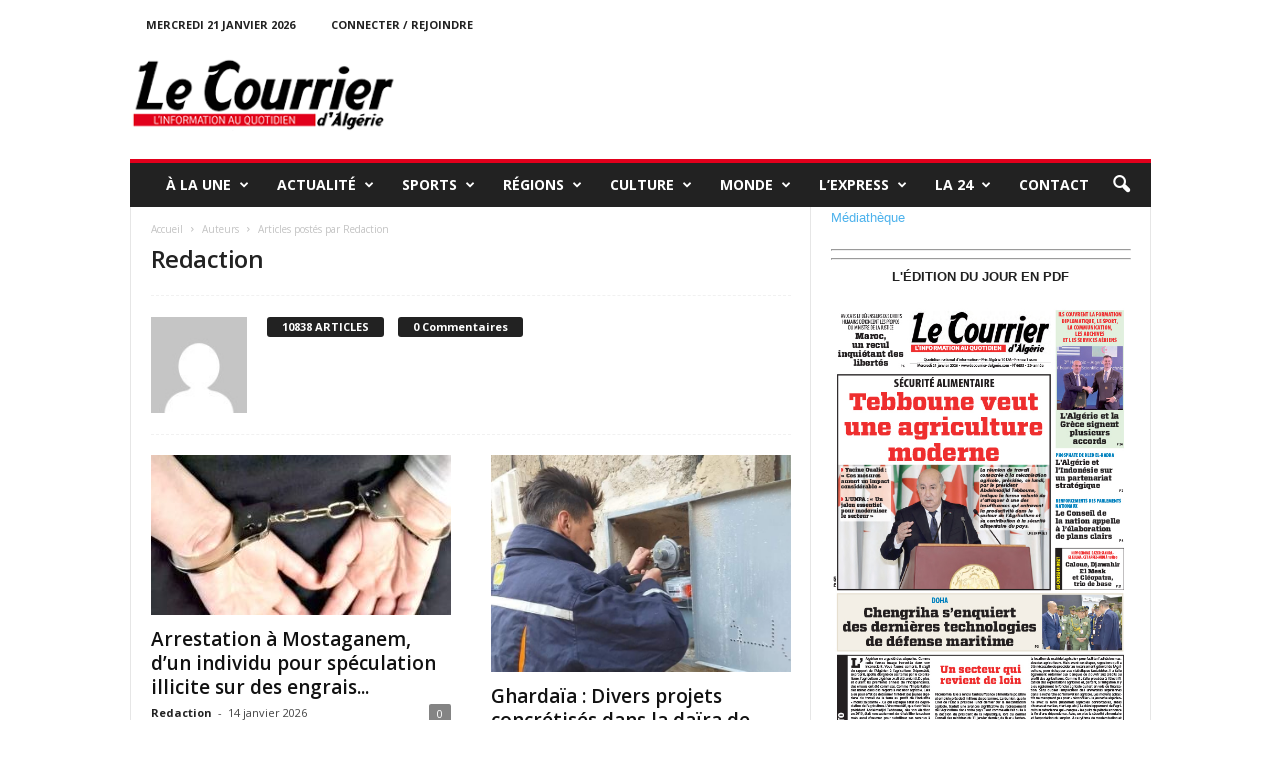

--- FILE ---
content_type: text/html; charset=UTF-8
request_url: http://lecourrier-dalgerie.com/author/redaction/page/18/
body_size: 24054
content:
<!doctype html >
<!--[if IE 8]>    <html class="ie8" lang="fr-FR"> <![endif]-->
<!--[if IE 9]>    <html class="ie9" lang="fr-FR"> <![endif]-->
<!--[if gt IE 8]><!--> <html lang="fr-FR"> <!--<![endif]-->
<head>
    <title>Redaction | lecourrier-dalgerie.com | Page 18</title>
    <meta charset="UTF-8" />
    <meta name="viewport" content="width=device-width, initial-scale=1.0">
    <link rel="pingback" href="http://lecourrier-dalgerie.com/xmlrpc.php" />
    <meta name='robots' content='max-image-preview:large' />
<link rel="icon" type="image/png" href="http://lecourrier-dalgerie.com/wp-content/uploads/2023/09/cropped-Favon-courrier-1.png"><link rel='dns-prefetch' href='//www.googletagmanager.com' />
<link rel='dns-prefetch' href='//fonts.googleapis.com' />
<link rel="alternate" type="application/rss+xml" title="lecourrier-dalgerie.com &raquo; Flux" href="http://lecourrier-dalgerie.com/feed/" />
<link rel="alternate" type="application/rss+xml" title="lecourrier-dalgerie.com &raquo; Flux des commentaires" href="http://lecourrier-dalgerie.com/comments/feed/" />
<link rel="alternate" type="application/rss+xml" title="lecourrier-dalgerie.com &raquo; Flux des articles écrits par Redaction" href="http://lecourrier-dalgerie.com/author/redaction/feed/" />
<script type="text/javascript">
window._wpemojiSettings = {"baseUrl":"https:\/\/s.w.org\/images\/core\/emoji\/14.0.0\/72x72\/","ext":".png","svgUrl":"https:\/\/s.w.org\/images\/core\/emoji\/14.0.0\/svg\/","svgExt":".svg","source":{"concatemoji":"http:\/\/lecourrier-dalgerie.com\/wp-includes\/js\/wp-emoji-release.min.js?ver=6.3.7"}};
/*! This file is auto-generated */
!function(i,n){var o,s,e;function c(e){try{var t={supportTests:e,timestamp:(new Date).valueOf()};sessionStorage.setItem(o,JSON.stringify(t))}catch(e){}}function p(e,t,n){e.clearRect(0,0,e.canvas.width,e.canvas.height),e.fillText(t,0,0);var t=new Uint32Array(e.getImageData(0,0,e.canvas.width,e.canvas.height).data),r=(e.clearRect(0,0,e.canvas.width,e.canvas.height),e.fillText(n,0,0),new Uint32Array(e.getImageData(0,0,e.canvas.width,e.canvas.height).data));return t.every(function(e,t){return e===r[t]})}function u(e,t,n){switch(t){case"flag":return n(e,"\ud83c\udff3\ufe0f\u200d\u26a7\ufe0f","\ud83c\udff3\ufe0f\u200b\u26a7\ufe0f")?!1:!n(e,"\ud83c\uddfa\ud83c\uddf3","\ud83c\uddfa\u200b\ud83c\uddf3")&&!n(e,"\ud83c\udff4\udb40\udc67\udb40\udc62\udb40\udc65\udb40\udc6e\udb40\udc67\udb40\udc7f","\ud83c\udff4\u200b\udb40\udc67\u200b\udb40\udc62\u200b\udb40\udc65\u200b\udb40\udc6e\u200b\udb40\udc67\u200b\udb40\udc7f");case"emoji":return!n(e,"\ud83e\udef1\ud83c\udffb\u200d\ud83e\udef2\ud83c\udfff","\ud83e\udef1\ud83c\udffb\u200b\ud83e\udef2\ud83c\udfff")}return!1}function f(e,t,n){var r="undefined"!=typeof WorkerGlobalScope&&self instanceof WorkerGlobalScope?new OffscreenCanvas(300,150):i.createElement("canvas"),a=r.getContext("2d",{willReadFrequently:!0}),o=(a.textBaseline="top",a.font="600 32px Arial",{});return e.forEach(function(e){o[e]=t(a,e,n)}),o}function t(e){var t=i.createElement("script");t.src=e,t.defer=!0,i.head.appendChild(t)}"undefined"!=typeof Promise&&(o="wpEmojiSettingsSupports",s=["flag","emoji"],n.supports={everything:!0,everythingExceptFlag:!0},e=new Promise(function(e){i.addEventListener("DOMContentLoaded",e,{once:!0})}),new Promise(function(t){var n=function(){try{var e=JSON.parse(sessionStorage.getItem(o));if("object"==typeof e&&"number"==typeof e.timestamp&&(new Date).valueOf()<e.timestamp+604800&&"object"==typeof e.supportTests)return e.supportTests}catch(e){}return null}();if(!n){if("undefined"!=typeof Worker&&"undefined"!=typeof OffscreenCanvas&&"undefined"!=typeof URL&&URL.createObjectURL&&"undefined"!=typeof Blob)try{var e="postMessage("+f.toString()+"("+[JSON.stringify(s),u.toString(),p.toString()].join(",")+"));",r=new Blob([e],{type:"text/javascript"}),a=new Worker(URL.createObjectURL(r),{name:"wpTestEmojiSupports"});return void(a.onmessage=function(e){c(n=e.data),a.terminate(),t(n)})}catch(e){}c(n=f(s,u,p))}t(n)}).then(function(e){for(var t in e)n.supports[t]=e[t],n.supports.everything=n.supports.everything&&n.supports[t],"flag"!==t&&(n.supports.everythingExceptFlag=n.supports.everythingExceptFlag&&n.supports[t]);n.supports.everythingExceptFlag=n.supports.everythingExceptFlag&&!n.supports.flag,n.DOMReady=!1,n.readyCallback=function(){n.DOMReady=!0}}).then(function(){return e}).then(function(){var e;n.supports.everything||(n.readyCallback(),(e=n.source||{}).concatemoji?t(e.concatemoji):e.wpemoji&&e.twemoji&&(t(e.twemoji),t(e.wpemoji)))}))}((window,document),window._wpemojiSettings);
</script>
<style type="text/css">
img.wp-smiley,
img.emoji {
	display: inline !important;
	border: none !important;
	box-shadow: none !important;
	height: 1em !important;
	width: 1em !important;
	margin: 0 0.07em !important;
	vertical-align: -0.1em !important;
	background: none !important;
	padding: 0 !important;
}
</style>
	<link rel='stylesheet' id='dashicons-css' href='http://lecourrier-dalgerie.com/wp-includes/css/dashicons.min.css?ver=6.3.7' type='text/css' media='all' />
<link rel='stylesheet' id='post-views-counter-frontend-css' href='http://lecourrier-dalgerie.com/wp-content/plugins/post-views-counter/css/frontend.min.css?ver=1.5.5' type='text/css' media='all' />
<link rel='stylesheet' id='wp-block-library-css' href='http://lecourrier-dalgerie.com/wp-includes/css/dist/block-library/style.min.css?ver=6.3.7' type='text/css' media='all' />
<style id='classic-theme-styles-inline-css' type='text/css'>
/*! This file is auto-generated */
.wp-block-button__link{color:#fff;background-color:#32373c;border-radius:9999px;box-shadow:none;text-decoration:none;padding:calc(.667em + 2px) calc(1.333em + 2px);font-size:1.125em}.wp-block-file__button{background:#32373c;color:#fff;text-decoration:none}
</style>
<style id='global-styles-inline-css' type='text/css'>
body{--wp--preset--color--black: #000000;--wp--preset--color--cyan-bluish-gray: #abb8c3;--wp--preset--color--white: #ffffff;--wp--preset--color--pale-pink: #f78da7;--wp--preset--color--vivid-red: #cf2e2e;--wp--preset--color--luminous-vivid-orange: #ff6900;--wp--preset--color--luminous-vivid-amber: #fcb900;--wp--preset--color--light-green-cyan: #7bdcb5;--wp--preset--color--vivid-green-cyan: #00d084;--wp--preset--color--pale-cyan-blue: #8ed1fc;--wp--preset--color--vivid-cyan-blue: #0693e3;--wp--preset--color--vivid-purple: #9b51e0;--wp--preset--gradient--vivid-cyan-blue-to-vivid-purple: linear-gradient(135deg,rgba(6,147,227,1) 0%,rgb(155,81,224) 100%);--wp--preset--gradient--light-green-cyan-to-vivid-green-cyan: linear-gradient(135deg,rgb(122,220,180) 0%,rgb(0,208,130) 100%);--wp--preset--gradient--luminous-vivid-amber-to-luminous-vivid-orange: linear-gradient(135deg,rgba(252,185,0,1) 0%,rgba(255,105,0,1) 100%);--wp--preset--gradient--luminous-vivid-orange-to-vivid-red: linear-gradient(135deg,rgba(255,105,0,1) 0%,rgb(207,46,46) 100%);--wp--preset--gradient--very-light-gray-to-cyan-bluish-gray: linear-gradient(135deg,rgb(238,238,238) 0%,rgb(169,184,195) 100%);--wp--preset--gradient--cool-to-warm-spectrum: linear-gradient(135deg,rgb(74,234,220) 0%,rgb(151,120,209) 20%,rgb(207,42,186) 40%,rgb(238,44,130) 60%,rgb(251,105,98) 80%,rgb(254,248,76) 100%);--wp--preset--gradient--blush-light-purple: linear-gradient(135deg,rgb(255,206,236) 0%,rgb(152,150,240) 100%);--wp--preset--gradient--blush-bordeaux: linear-gradient(135deg,rgb(254,205,165) 0%,rgb(254,45,45) 50%,rgb(107,0,62) 100%);--wp--preset--gradient--luminous-dusk: linear-gradient(135deg,rgb(255,203,112) 0%,rgb(199,81,192) 50%,rgb(65,88,208) 100%);--wp--preset--gradient--pale-ocean: linear-gradient(135deg,rgb(255,245,203) 0%,rgb(182,227,212) 50%,rgb(51,167,181) 100%);--wp--preset--gradient--electric-grass: linear-gradient(135deg,rgb(202,248,128) 0%,rgb(113,206,126) 100%);--wp--preset--gradient--midnight: linear-gradient(135deg,rgb(2,3,129) 0%,rgb(40,116,252) 100%);--wp--preset--font-size--small: 10px;--wp--preset--font-size--medium: 20px;--wp--preset--font-size--large: 30px;--wp--preset--font-size--x-large: 42px;--wp--preset--font-size--regular: 14px;--wp--preset--font-size--larger: 48px;--wp--preset--spacing--20: 0.44rem;--wp--preset--spacing--30: 0.67rem;--wp--preset--spacing--40: 1rem;--wp--preset--spacing--50: 1.5rem;--wp--preset--spacing--60: 2.25rem;--wp--preset--spacing--70: 3.38rem;--wp--preset--spacing--80: 5.06rem;--wp--preset--shadow--natural: 6px 6px 9px rgba(0, 0, 0, 0.2);--wp--preset--shadow--deep: 12px 12px 50px rgba(0, 0, 0, 0.4);--wp--preset--shadow--sharp: 6px 6px 0px rgba(0, 0, 0, 0.2);--wp--preset--shadow--outlined: 6px 6px 0px -3px rgba(255, 255, 255, 1), 6px 6px rgba(0, 0, 0, 1);--wp--preset--shadow--crisp: 6px 6px 0px rgba(0, 0, 0, 1);}:where(.is-layout-flex){gap: 0.5em;}:where(.is-layout-grid){gap: 0.5em;}body .is-layout-flow > .alignleft{float: left;margin-inline-start: 0;margin-inline-end: 2em;}body .is-layout-flow > .alignright{float: right;margin-inline-start: 2em;margin-inline-end: 0;}body .is-layout-flow > .aligncenter{margin-left: auto !important;margin-right: auto !important;}body .is-layout-constrained > .alignleft{float: left;margin-inline-start: 0;margin-inline-end: 2em;}body .is-layout-constrained > .alignright{float: right;margin-inline-start: 2em;margin-inline-end: 0;}body .is-layout-constrained > .aligncenter{margin-left: auto !important;margin-right: auto !important;}body .is-layout-constrained > :where(:not(.alignleft):not(.alignright):not(.alignfull)){max-width: var(--wp--style--global--content-size);margin-left: auto !important;margin-right: auto !important;}body .is-layout-constrained > .alignwide{max-width: var(--wp--style--global--wide-size);}body .is-layout-flex{display: flex;}body .is-layout-flex{flex-wrap: wrap;align-items: center;}body .is-layout-flex > *{margin: 0;}body .is-layout-grid{display: grid;}body .is-layout-grid > *{margin: 0;}:where(.wp-block-columns.is-layout-flex){gap: 2em;}:where(.wp-block-columns.is-layout-grid){gap: 2em;}:where(.wp-block-post-template.is-layout-flex){gap: 1.25em;}:where(.wp-block-post-template.is-layout-grid){gap: 1.25em;}.has-black-color{color: var(--wp--preset--color--black) !important;}.has-cyan-bluish-gray-color{color: var(--wp--preset--color--cyan-bluish-gray) !important;}.has-white-color{color: var(--wp--preset--color--white) !important;}.has-pale-pink-color{color: var(--wp--preset--color--pale-pink) !important;}.has-vivid-red-color{color: var(--wp--preset--color--vivid-red) !important;}.has-luminous-vivid-orange-color{color: var(--wp--preset--color--luminous-vivid-orange) !important;}.has-luminous-vivid-amber-color{color: var(--wp--preset--color--luminous-vivid-amber) !important;}.has-light-green-cyan-color{color: var(--wp--preset--color--light-green-cyan) !important;}.has-vivid-green-cyan-color{color: var(--wp--preset--color--vivid-green-cyan) !important;}.has-pale-cyan-blue-color{color: var(--wp--preset--color--pale-cyan-blue) !important;}.has-vivid-cyan-blue-color{color: var(--wp--preset--color--vivid-cyan-blue) !important;}.has-vivid-purple-color{color: var(--wp--preset--color--vivid-purple) !important;}.has-black-background-color{background-color: var(--wp--preset--color--black) !important;}.has-cyan-bluish-gray-background-color{background-color: var(--wp--preset--color--cyan-bluish-gray) !important;}.has-white-background-color{background-color: var(--wp--preset--color--white) !important;}.has-pale-pink-background-color{background-color: var(--wp--preset--color--pale-pink) !important;}.has-vivid-red-background-color{background-color: var(--wp--preset--color--vivid-red) !important;}.has-luminous-vivid-orange-background-color{background-color: var(--wp--preset--color--luminous-vivid-orange) !important;}.has-luminous-vivid-amber-background-color{background-color: var(--wp--preset--color--luminous-vivid-amber) !important;}.has-light-green-cyan-background-color{background-color: var(--wp--preset--color--light-green-cyan) !important;}.has-vivid-green-cyan-background-color{background-color: var(--wp--preset--color--vivid-green-cyan) !important;}.has-pale-cyan-blue-background-color{background-color: var(--wp--preset--color--pale-cyan-blue) !important;}.has-vivid-cyan-blue-background-color{background-color: var(--wp--preset--color--vivid-cyan-blue) !important;}.has-vivid-purple-background-color{background-color: var(--wp--preset--color--vivid-purple) !important;}.has-black-border-color{border-color: var(--wp--preset--color--black) !important;}.has-cyan-bluish-gray-border-color{border-color: var(--wp--preset--color--cyan-bluish-gray) !important;}.has-white-border-color{border-color: var(--wp--preset--color--white) !important;}.has-pale-pink-border-color{border-color: var(--wp--preset--color--pale-pink) !important;}.has-vivid-red-border-color{border-color: var(--wp--preset--color--vivid-red) !important;}.has-luminous-vivid-orange-border-color{border-color: var(--wp--preset--color--luminous-vivid-orange) !important;}.has-luminous-vivid-amber-border-color{border-color: var(--wp--preset--color--luminous-vivid-amber) !important;}.has-light-green-cyan-border-color{border-color: var(--wp--preset--color--light-green-cyan) !important;}.has-vivid-green-cyan-border-color{border-color: var(--wp--preset--color--vivid-green-cyan) !important;}.has-pale-cyan-blue-border-color{border-color: var(--wp--preset--color--pale-cyan-blue) !important;}.has-vivid-cyan-blue-border-color{border-color: var(--wp--preset--color--vivid-cyan-blue) !important;}.has-vivid-purple-border-color{border-color: var(--wp--preset--color--vivid-purple) !important;}.has-vivid-cyan-blue-to-vivid-purple-gradient-background{background: var(--wp--preset--gradient--vivid-cyan-blue-to-vivid-purple) !important;}.has-light-green-cyan-to-vivid-green-cyan-gradient-background{background: var(--wp--preset--gradient--light-green-cyan-to-vivid-green-cyan) !important;}.has-luminous-vivid-amber-to-luminous-vivid-orange-gradient-background{background: var(--wp--preset--gradient--luminous-vivid-amber-to-luminous-vivid-orange) !important;}.has-luminous-vivid-orange-to-vivid-red-gradient-background{background: var(--wp--preset--gradient--luminous-vivid-orange-to-vivid-red) !important;}.has-very-light-gray-to-cyan-bluish-gray-gradient-background{background: var(--wp--preset--gradient--very-light-gray-to-cyan-bluish-gray) !important;}.has-cool-to-warm-spectrum-gradient-background{background: var(--wp--preset--gradient--cool-to-warm-spectrum) !important;}.has-blush-light-purple-gradient-background{background: var(--wp--preset--gradient--blush-light-purple) !important;}.has-blush-bordeaux-gradient-background{background: var(--wp--preset--gradient--blush-bordeaux) !important;}.has-luminous-dusk-gradient-background{background: var(--wp--preset--gradient--luminous-dusk) !important;}.has-pale-ocean-gradient-background{background: var(--wp--preset--gradient--pale-ocean) !important;}.has-electric-grass-gradient-background{background: var(--wp--preset--gradient--electric-grass) !important;}.has-midnight-gradient-background{background: var(--wp--preset--gradient--midnight) !important;}.has-small-font-size{font-size: var(--wp--preset--font-size--small) !important;}.has-medium-font-size{font-size: var(--wp--preset--font-size--medium) !important;}.has-large-font-size{font-size: var(--wp--preset--font-size--large) !important;}.has-x-large-font-size{font-size: var(--wp--preset--font-size--x-large) !important;}
.wp-block-navigation a:where(:not(.wp-element-button)){color: inherit;}
:where(.wp-block-post-template.is-layout-flex){gap: 1.25em;}:where(.wp-block-post-template.is-layout-grid){gap: 1.25em;}
:where(.wp-block-columns.is-layout-flex){gap: 2em;}:where(.wp-block-columns.is-layout-grid){gap: 2em;}
.wp-block-pullquote{font-size: 1.5em;line-height: 1.6;}
</style>
<link rel='stylesheet' id='contact-form-7-css' href='http://lecourrier-dalgerie.com/wp-content/plugins/contact-form-7/includes/css/styles.css?ver=5.9.4' type='text/css' media='all' />
<link rel='stylesheet' id='google-fonts-style-css' href='http://fonts.googleapis.com/css?family=Open+Sans%3A400%2C600%2C700%7CRoboto+Condensed%3A400%2C500%2C700&#038;display=swap&#038;ver=5.4.1' type='text/css' media='all' />
<link rel='stylesheet' id='td-theme-css' href='http://lecourrier-dalgerie.com/wp-content/themes/Newsmag/style.css?ver=5.4.1' type='text/css' media='all' />
<style id='td-theme-inline-css' type='text/css'>
    
        @media (max-width: 767px) {
            .td-header-desktop-wrap {
                display: none;
            }
        }
        @media (min-width: 767px) {
            .td-header-mobile-wrap {
                display: none;
            }
        }
    
	
</style>
<link rel='stylesheet' id='td-legacy-framework-front-style-css' href='http://lecourrier-dalgerie.com/wp-content/plugins/td-composer/legacy/Newsmag/assets/css/td_legacy_main.css?ver=971d5171b3e19fdd336fb9bcd8706cdex' type='text/css' media='all' />
<script type='text/javascript' src='http://lecourrier-dalgerie.com/wp-includes/js/jquery/jquery.min.js?ver=3.7.0' id='jquery-core-js'></script>
<script type='text/javascript' src='http://lecourrier-dalgerie.com/wp-includes/js/jquery/jquery-migrate.min.js?ver=3.4.1' id='jquery-migrate-js'></script>

<!-- Extrait de code de la balise Google (gtag.js) ajouté par Site Kit -->

<!-- Extrait Google Analytics ajouté par Site Kit -->
<script type='text/javascript' src='https://www.googletagmanager.com/gtag/js?id=GT-TQR2W7S5' id='google_gtagjs-js' async></script>
<script id="google_gtagjs-js-after" type="text/javascript">
window.dataLayer = window.dataLayer || [];function gtag(){dataLayer.push(arguments);}
gtag("set","linker",{"domains":["lecourrier-dalgerie.com"]});
gtag("js", new Date());
gtag("set", "developer_id.dZTNiMT", true);
gtag("config", "GT-TQR2W7S5");
 window._googlesitekit = window._googlesitekit || {}; window._googlesitekit.throttledEvents = []; window._googlesitekit.gtagEvent = (name, data) => { var key = JSON.stringify( { name, data } ); if ( !! window._googlesitekit.throttledEvents[ key ] ) { return; } window._googlesitekit.throttledEvents[ key ] = true; setTimeout( () => { delete window._googlesitekit.throttledEvents[ key ]; }, 5 ); gtag( "event", name, { ...data, event_source: "site-kit" } ); };
</script>

<!-- Extrait de code de la balise Google de fin (gtag.js) ajouté par Site Kit -->
<link rel="https://api.w.org/" href="http://lecourrier-dalgerie.com/wp-json/" /><link rel="alternate" type="application/json" href="http://lecourrier-dalgerie.com/wp-json/wp/v2/users/2" /><link rel="EditURI" type="application/rsd+xml" title="RSD" href="http://lecourrier-dalgerie.com/xmlrpc.php?rsd" />
<meta name="generator" content="WordPress 6.3.7" />
<meta name="generator" content="Site Kit by Google 1.157.0" /><!--[if lt IE 9]><script src="http://cdnjs.cloudflare.com/ajax/libs/html5shiv/3.7.3/html5shiv.js"></script><![endif]-->
    
<!-- JS generated by theme -->

<script>
    
    

	    var tdBlocksArray = []; //here we store all the items for the current page

	    //td_block class - each ajax block uses a object of this class for requests
	    function tdBlock() {
		    this.id = '';
		    this.block_type = 1; //block type id (1-234 etc)
		    this.atts = '';
		    this.td_column_number = '';
		    this.td_current_page = 1; //
		    this.post_count = 0; //from wp
		    this.found_posts = 0; //from wp
		    this.max_num_pages = 0; //from wp
		    this.td_filter_value = ''; //current live filter value
		    this.is_ajax_running = false;
		    this.td_user_action = ''; // load more or infinite loader (used by the animation)
		    this.header_color = '';
		    this.ajax_pagination_infinite_stop = ''; //show load more at page x
	    }


        // td_js_generator - mini detector
        (function(){
            var htmlTag = document.getElementsByTagName("html")[0];

	        if ( navigator.userAgent.indexOf("MSIE 10.0") > -1 ) {
                htmlTag.className += ' ie10';
            }

            if ( !!navigator.userAgent.match(/Trident.*rv\:11\./) ) {
                htmlTag.className += ' ie11';
            }

	        if ( navigator.userAgent.indexOf("Edge") > -1 ) {
                htmlTag.className += ' ieEdge';
            }

            if ( /(iPad|iPhone|iPod)/g.test(navigator.userAgent) ) {
                htmlTag.className += ' td-md-is-ios';
            }

            var user_agent = navigator.userAgent.toLowerCase();
            if ( user_agent.indexOf("android") > -1 ) {
                htmlTag.className += ' td-md-is-android';
            }

            if ( -1 !== navigator.userAgent.indexOf('Mac OS X')  ) {
                htmlTag.className += ' td-md-is-os-x';
            }

            if ( /chrom(e|ium)/.test(navigator.userAgent.toLowerCase()) ) {
               htmlTag.className += ' td-md-is-chrome';
            }

            if ( -1 !== navigator.userAgent.indexOf('Firefox') ) {
                htmlTag.className += ' td-md-is-firefox';
            }

            if ( -1 !== navigator.userAgent.indexOf('Safari') && -1 === navigator.userAgent.indexOf('Chrome') ) {
                htmlTag.className += ' td-md-is-safari';
            }

            if( -1 !== navigator.userAgent.indexOf('IEMobile') ){
                htmlTag.className += ' td-md-is-iemobile';
            }

        })();




        var tdLocalCache = {};

        ( function () {
            "use strict";

            tdLocalCache = {
                data: {},
                remove: function (resource_id) {
                    delete tdLocalCache.data[resource_id];
                },
                exist: function (resource_id) {
                    return tdLocalCache.data.hasOwnProperty(resource_id) && tdLocalCache.data[resource_id] !== null;
                },
                get: function (resource_id) {
                    return tdLocalCache.data[resource_id];
                },
                set: function (resource_id, cachedData) {
                    tdLocalCache.remove(resource_id);
                    tdLocalCache.data[resource_id] = cachedData;
                }
            };
        })();

    
    
var td_viewport_interval_list=[{"limitBottom":767,"sidebarWidth":251},{"limitBottom":1023,"sidebarWidth":339}];
var td_animation_stack_effect="type0";
var tds_animation_stack=true;
var td_animation_stack_specific_selectors=".entry-thumb, img, .td-lazy-img";
var td_animation_stack_general_selectors=".td-animation-stack img, .td-animation-stack .entry-thumb, .post img, .td-animation-stack .td-lazy-img";
var tdc_is_installed="yes";
var td_ajax_url="http:\/\/lecourrier-dalgerie.com\/wp-admin\/admin-ajax.php?td_theme_name=Newsmag&v=5.4.1";
var td_get_template_directory_uri="http:\/\/lecourrier-dalgerie.com\/wp-content\/plugins\/td-composer\/legacy\/common";
var tds_snap_menu="";
var tds_logo_on_sticky="";
var tds_header_style="";
var td_please_wait="S'il vous pla\u00eet patienter ...";
var td_email_user_pass_incorrect="Utilisateur ou mot de passe incorrect!";
var td_email_user_incorrect="E-mail ou nom d'utilisateur incorrect !";
var td_email_incorrect="Email incorrect !";
var td_user_incorrect="Username incorrect!";
var td_email_user_empty="Email or username empty!";
var td_pass_empty="Pass empty!";
var td_pass_pattern_incorrect="Invalid Pass Pattern!";
var td_retype_pass_incorrect="Retyped Pass incorrect!";
var tds_more_articles_on_post_enable="";
var tds_more_articles_on_post_time_to_wait="";
var tds_more_articles_on_post_pages_distance_from_top=0;
var tds_theme_color_site_wide="#e2001c";
var tds_smart_sidebar="";
var tdThemeName="Newsmag";
var tdThemeNameWl="Newsmag";
var td_magnific_popup_translation_tPrev="Pr\u00e9c\u00e9dente (fl\u00e8che gauche)";
var td_magnific_popup_translation_tNext="Suivante (fl\u00e8che droite)";
var td_magnific_popup_translation_tCounter="%curr% sur %total%";
var td_magnific_popup_translation_ajax_tError="Le contenu de %url% pas pu \u00eatre charg\u00e9.";
var td_magnific_popup_translation_image_tError="L'image #%curr% pas pu \u00eatre charg\u00e9e.";
var tdBlockNonce="3698823052";
var tdDateNamesI18n={"month_names":["janvier","f\u00e9vrier","mars","avril","mai","juin","juillet","ao\u00fbt","septembre","octobre","novembre","d\u00e9cembre"],"month_names_short":["Jan","F\u00e9v","Mar","Avr","Mai","Juin","Juil","Ao\u00fbt","Sep","Oct","Nov","D\u00e9c"],"day_names":["dimanche","lundi","mardi","mercredi","jeudi","vendredi","samedi"],"day_names_short":["dim","lun","mar","mer","jeu","ven","sam"]};
var td_ad_background_click_link="";
var td_ad_background_click_target="";
</script>


<!-- Header style compiled by theme -->

<style>
    
.td-module-exclusive .td-module-title a:before {
        content: 'EXCLUSIF';
    }
    
    .td-header-border:before,
    .td-trending-now-title,
    .td_block_mega_menu .td_mega_menu_sub_cats .cur-sub-cat,
    .td-post-category:hover,
    .td-header-style-2 .td-header-sp-logo,
    .td-next-prev-wrap a:hover i,
    .page-nav .current,
    .widget_calendar tfoot a:hover,
    .td-footer-container .widget_search .wpb_button:hover,
    .td-scroll-up-visible,
    .dropcap,
    .td-category a,
    input[type="submit"]:hover,
    .td-post-small-box a:hover,
    .td-404-sub-sub-title a:hover,
    .td-rating-bar-wrap div,
    .td_top_authors .td-active .td-author-post-count,
    .td_top_authors .td-active .td-author-comments-count,
    .td_smart_list_3 .td-sml3-top-controls i:hover,
    .td_smart_list_3 .td-sml3-bottom-controls i:hover,
    .td_wrapper_video_playlist .td_video_controls_playlist_wrapper,
    .td-read-more a:hover,
    .td-login-wrap .btn,
    .td_display_err,
    .td-header-style-6 .td-top-menu-full,
    #bbpress-forums button:hover,
    #bbpress-forums .bbp-pagination .current,
    .bbp_widget_login .button:hover,
    .header-search-wrap .td-drop-down-search .btn:hover,
    .td-post-text-content .more-link-wrap:hover a,
    #buddypress div.item-list-tabs ul li > a span,
    #buddypress div.item-list-tabs ul li > a:hover span,
    #buddypress input[type=submit]:hover,
    #buddypress a.button:hover span,
    #buddypress div.item-list-tabs ul li.selected a span,
    #buddypress div.item-list-tabs ul li.current a span,
    #buddypress input[type=submit]:focus,
    .td-grid-style-3 .td-big-grid-post .td-module-thumb a:last-child:before,
    .td-grid-style-4 .td-big-grid-post .td-module-thumb a:last-child:before,
    .td-grid-style-5 .td-big-grid-post .td-module-thumb:after,
    .td_category_template_2 .td-category-siblings .td-category a:hover,
    .td-weather-week:before,
    .td-weather-information:before,
     .td_3D_btn,
    .td_shadow_btn,
    .td_default_btn,
    .td_square_btn, 
    .td_outlined_btn:hover {
        background-color: #e2001c;
    }

    @media (max-width: 767px) {
        .td-category a.td-current-sub-category {
            background-color: #e2001c;
        }
    }

    .woocommerce .onsale,
    .woocommerce .woocommerce a.button:hover,
    .woocommerce-page .woocommerce .button:hover,
    .single-product .product .summary .cart .button:hover,
    .woocommerce .woocommerce .product a.button:hover,
    .woocommerce .product a.button:hover,
    .woocommerce .product #respond input#submit:hover,
    .woocommerce .checkout input#place_order:hover,
    .woocommerce .woocommerce.widget .button:hover,
    .woocommerce .woocommerce-message .button:hover,
    .woocommerce .woocommerce-error .button:hover,
    .woocommerce .woocommerce-info .button:hover,
    .woocommerce.widget .ui-slider .ui-slider-handle,
    .vc_btn-black:hover,
	.wpb_btn-black:hover,
	.item-list-tabs .feed:hover a,
	.td-smart-list-button:hover {
    	background-color: #e2001c;
    }

    .td-header-sp-top-menu .top-header-menu > .current-menu-item > a,
    .td-header-sp-top-menu .top-header-menu > .current-menu-ancestor > a,
    .td-header-sp-top-menu .top-header-menu > .current-category-ancestor > a,
    .td-header-sp-top-menu .top-header-menu > li > a:hover,
    .td-header-sp-top-menu .top-header-menu > .sfHover > a,
    .top-header-menu ul .current-menu-item > a,
    .top-header-menu ul .current-menu-ancestor > a,
    .top-header-menu ul .current-category-ancestor > a,
    .top-header-menu ul li > a:hover,
    .top-header-menu ul .sfHover > a,
    .sf-menu ul .td-menu-item > a:hover,
    .sf-menu ul .sfHover > a,
    .sf-menu ul .current-menu-ancestor > a,
    .sf-menu ul .current-category-ancestor > a,
    .sf-menu ul .current-menu-item > a,
    .td_module_wrap:hover .entry-title a,
    .td_mod_mega_menu:hover .entry-title a,
    .footer-email-wrap a,
    .widget a:hover,
    .td-footer-container .widget_calendar #today,
    .td-category-pulldown-filter a.td-pulldown-category-filter-link:hover,
    .td-load-more-wrap a:hover,
    .td-post-next-prev-content a:hover,
    .td-author-name a:hover,
    .td-author-url a:hover,
    .td_mod_related_posts:hover .entry-title a,
    .td-search-query,
    .header-search-wrap .td-drop-down-search .result-msg a:hover,
    .td_top_authors .td-active .td-authors-name a,
    .post blockquote p,
    .td-post-content blockquote p,
    .page blockquote p,
    .comment-list cite a:hover,
    .comment-list cite:hover,
    .comment-list .comment-reply-link:hover,
    a,
    .white-menu #td-header-menu .sf-menu > li > a:hover,
    .white-menu #td-header-menu .sf-menu > .current-menu-ancestor > a,
    .white-menu #td-header-menu .sf-menu > .current-menu-item > a,
    .td_quote_on_blocks,
    #bbpress-forums .bbp-forum-freshness a:hover,
    #bbpress-forums .bbp-topic-freshness a:hover,
    #bbpress-forums .bbp-forums-list li a:hover,
    #bbpress-forums .bbp-forum-title:hover,
    #bbpress-forums .bbp-topic-permalink:hover,
    #bbpress-forums .bbp-topic-started-by a:hover,
    #bbpress-forums .bbp-topic-started-in a:hover,
    #bbpress-forums .bbp-body .super-sticky li.bbp-topic-title .bbp-topic-permalink,
    #bbpress-forums .bbp-body .sticky li.bbp-topic-title .bbp-topic-permalink,
    #bbpress-forums #subscription-toggle a:hover,
    #bbpress-forums #favorite-toggle a:hover,
    .woocommerce-account .woocommerce-MyAccount-navigation a:hover,
    .widget_display_replies .bbp-author-name,
    .widget_display_topics .bbp-author-name,
    .archive .widget_archive .current,
    .archive .widget_archive .current a,
    .td-subcategory-header .td-category-siblings .td-subcat-dropdown a.td-current-sub-category,
    .td-subcategory-header .td-category-siblings .td-subcat-dropdown a:hover,
    .td-pulldown-filter-display-option:hover,
    .td-pulldown-filter-display-option .td-pulldown-filter-link:hover,
    .td_normal_slide .td-wrapper-pulldown-filter .td-pulldown-filter-list a:hover,
    #buddypress ul.item-list li div.item-title a:hover,
    .td_block_13 .td-pulldown-filter-list a:hover,
    .td_smart_list_8 .td-smart-list-dropdown-wrap .td-smart-list-button:hover,
    .td_smart_list_8 .td-smart-list-dropdown-wrap .td-smart-list-button:hover i,
    .td-sub-footer-container a:hover,
    .td-instagram-user a,
    .td_outlined_btn,
    body .td_block_list_menu li.current-menu-item > a,
    body .td_block_list_menu li.current-menu-ancestor > a,
    body .td_block_list_menu li.current-category-ancestor > a{
        color: #e2001c;
    }

    .td-mega-menu .wpb_content_element li a:hover,
    .td_login_tab_focus {
        color: #e2001c !important;
    }

    .td-next-prev-wrap a:hover i,
    .page-nav .current,
    .widget_tag_cloud a:hover,
    .post .td_quote_box,
    .page .td_quote_box,
    .td-login-panel-title,
    #bbpress-forums .bbp-pagination .current,
    .td_category_template_2 .td-category-siblings .td-category a:hover,
    .page-template-page-pagebuilder-latest .td-instagram-user,
     .td_outlined_btn {
        border-color: #e2001c;
    }

    .td_wrapper_video_playlist .td_video_currently_playing:after,
    .item-list-tabs .feed:hover {
        border-color: #e2001c !important;
    }


    
    @media (max-width: 767px) {
        body .td-header-wrap .td-header-main-menu {
            background-color: #68bfb2;
        }
    }

    
    .td-footer-container,
    .td-footer-container .td_module_mx3 .meta-info,
    .td-footer-container .td_module_14 .meta-info,
    .td-footer-container .td_module_mx1 .td-block14-border {
        background-color: #f9f9f9;
    }
    .td-footer-container .widget_calendar #today {
    	background-color: transparent;
    }
</style>




<script type="application/ld+json">
    {
        "@context": "http://schema.org",
        "@type": "BreadcrumbList",
        "itemListElement": [
            {
                "@type": "ListItem",
                "position": 1,
                "item": {
                    "@type": "WebSite",
                    "@id": "http://lecourrier-dalgerie.com/",
                    "name": "Accueil"
                }
            },
            {
                "@type": "ListItem",
                "position": 2,
                    "item": {
                    "@type": "WebPage",
                    "@id": "http://lecourrier-dalgerie.com/author/redaction/",
                    "name": "Articles postés par Redaction"
                }
            }    
        ]
    }
</script>
<link rel="icon" href="http://lecourrier-dalgerie.com/wp-content/uploads/2023/09/cropped-Favon-courrier-1-32x32.png" sizes="32x32" />
<link rel="icon" href="http://lecourrier-dalgerie.com/wp-content/uploads/2023/09/cropped-Favon-courrier-1-192x192.png" sizes="192x192" />
<link rel="apple-touch-icon" href="http://lecourrier-dalgerie.com/wp-content/uploads/2023/09/cropped-Favon-courrier-1-180x180.png" />
<meta name="msapplication-TileImage" content="http://lecourrier-dalgerie.com/wp-content/uploads/2023/09/cropped-Favon-courrier-1-270x270.png" />
	<style id="tdw-css-placeholder"></style></head>

<body class="archive paged author author-redaction author-2 wp-custom-logo paged-18 author-paged-18 global-block-template-1 td-animation-stack-type0 td-full-layout" itemscope="itemscope" itemtype="http://schema.org/WebPage">

        <div class="td-scroll-up  td-hide-scroll-up-on-mob"  style="display:none;"><i class="td-icon-menu-up"></i></div>

    
    <div class="td-menu-background"></div>
<div id="td-mobile-nav">
    <div class="td-mobile-container">
        <!-- mobile menu top section -->
        <div class="td-menu-socials-wrap">
            <!-- socials -->
            <div class="td-menu-socials">
                            </div>
            <!-- close button -->
            <div class="td-mobile-close">
                <span><i class="td-icon-close-mobile"></i></span>
            </div>
        </div>

        <!-- login section -->
                    <div class="td-menu-login-section">
                
    <div class="td-guest-wrap">
        <div class="td-menu-login"><a id="login-link-mob">Se connecter</a></div>
    </div>
            </div>
        
        <!-- menu section -->
        <div class="td-mobile-content">
            <div class="menu-main-menu-container"><ul id="menu-main-menu" class="td-mobile-main-menu"><li id="menu-item-191623" class="menu-item menu-item-type-taxonomy menu-item-object-category menu-item-first menu-item-191623"><a href="http://lecourrier-dalgerie.com/category/a-la-une/">À LA UNE</a></li>
<li id="menu-item-191624" class="menu-item menu-item-type-taxonomy menu-item-object-category menu-item-191624"><a href="http://lecourrier-dalgerie.com/category/actualite/">ACTUALITÉ</a></li>
<li id="menu-item-191656" class="menu-item menu-item-type-taxonomy menu-item-object-category menu-item-191656"><a href="http://lecourrier-dalgerie.com/category/spor/">SPORTS</a></li>
<li id="menu-item-191629" class="menu-item menu-item-type-taxonomy menu-item-object-category menu-item-191629"><a href="http://lecourrier-dalgerie.com/category/regions/">RÉGIONS</a></li>
<li id="menu-item-191655" class="menu-item menu-item-type-taxonomy menu-item-object-category menu-item-191655"><a href="http://lecourrier-dalgerie.com/category/culture-2/">CULTURE</a></li>
<li id="menu-item-191628" class="menu-item menu-item-type-taxonomy menu-item-object-category menu-item-191628"><a href="http://lecourrier-dalgerie.com/category/monde/">MONDE</a></li>
<li id="menu-item-191626" class="menu-item menu-item-type-taxonomy menu-item-object-category menu-item-191626"><a href="http://lecourrier-dalgerie.com/category/lexpress/">L&rsquo;EXPRESS</a></li>
<li id="menu-item-191627" class="menu-item menu-item-type-taxonomy menu-item-object-category menu-item-191627"><a href="http://lecourrier-dalgerie.com/category/la-24/">LA 24</a></li>
<li id="menu-item-191622" class="menu-item menu-item-type-post_type menu-item-object-page menu-item-191622"><a href="http://lecourrier-dalgerie.com/contact-2/">Contact</a></li>
</ul></div>        </div>
    </div>

    <!-- register/login section -->
            <div id="login-form-mobile" class="td-register-section">
            
            <div id="td-login-mob" class="td-login-animation td-login-hide-mob">
            	<!-- close button -->
	            <div class="td-login-close">
	                <span class="td-back-button"><i class="td-icon-read-down"></i></span>
	                <div class="td-login-title">Se connecter</div>
	                <!-- close button -->
		            <div class="td-mobile-close">
		                <span><i class="td-icon-close-mobile"></i></span>
		            </div>
	            </div>
	            <form class="td-login-form-wrap" action="#" method="post">
	                <div class="td-login-panel-title"><span>Bienvenue!</span>Connectez-vous à votre compte</div>
	                <div class="td_display_err"></div>
	                <div class="td-login-inputs"><input class="td-login-input" autocomplete="username" type="text" name="login_email" id="login_email-mob" value="" required><label for="login_email-mob">votre nom d'utilisateur</label></div>
	                <div class="td-login-inputs"><input class="td-login-input" autocomplete="current-password" type="password" name="login_pass" id="login_pass-mob" value="" required><label for="login_pass-mob">votre mot de passe</label></div>
	                <input type="button" name="login_button" id="login_button-mob" class="td-login-button" value="SE CONNECTER">
	                
					
	                <div class="td-login-info-text"><a href="#" id="forgot-pass-link-mob">Mot de passe oublié ?</a></div>
	                
	                
                </form>
            </div>

            

            <div id="td-forgot-pass-mob" class="td-login-animation td-login-hide-mob">
                <!-- close button -->
	            <div class="td-forgot-pass-close">
	                <a href="#" aria-label="Back" class="td-back-button"><i class="td-icon-read-down"></i></a>
	                <div class="td-login-title">Récupération de mot de passe</div>
	            </div>
	            <div class="td-login-form-wrap">
	                <div class="td-login-panel-title">Récupérer votre mot de passe</div>
	                <div class="td_display_err"></div>
	                <div class="td-login-inputs"><input class="td-login-input" type="text" name="forgot_email" id="forgot_email-mob" value="" required><label for="forgot_email-mob">votre email</label></div>
	                <input type="button" name="forgot_button" id="forgot_button-mob" class="td-login-button" value="Envoyer mon mot de passe">
                </div>
            </div>
        </div>
    </div>    <div class="td-search-background"></div>
<div class="td-search-wrap-mob">
	<div class="td-drop-down-search">
		<form method="get" class="td-search-form" action="http://lecourrier-dalgerie.com/">
			<!-- close button -->
			<div class="td-search-close">
				<span><i class="td-icon-close-mobile"></i></span>
			</div>
			<div role="search" class="td-search-input">
				<span>Recherche</span>
				<input id="td-header-search-mob" type="text" value="" name="s" autocomplete="off" />
			</div>
		</form>
		<div id="td-aj-search-mob"></div>
	</div>
</div>

    <div id="td-outer-wrap">
    
        <div class="td-outer-container">
        
            <!--
Header style 1
-->

<div class="td-header-container td-header-wrap td-header-style-1">
    <div class="td-header-row td-header-top-menu">
        
    <div class="td-top-bar-container top-bar-style-1">
        <div class="td-header-sp-top-menu">

            <div class="td_data_time">
            <div >

                mercredi 21 janvier 2026
            </div>
        </div>
    <ul class="top-header-menu td_ul_login"><li class="menu-item"><a class="td-login-modal-js menu-item" href="#login-form" data-effect="mpf-td-login-effect">Connecter / rejoindre</a></li></ul></div>            </div>

<!-- LOGIN MODAL -->

                <div  id="login-form" class="white-popup-block mfp-hide mfp-with-anim td-login-modal-wrap">
                    <div class="td-login-wrap">
                        <a href="#" aria-label="Back" class="td-back-button"><i class="td-icon-modal-back"></i></a>
                        <div id="td-login-div" class="td-login-form-div td-display-block">
                            <div class="td-login-panel-title">Se connecter</div>
                            <div class="td-login-panel-descr">Bienvenue ! Connectez-vous à votre compte :</div>
                            <div class="td_display_err"></div>
                            <form id="loginForm" action="#" method="post">
                                <div class="td-login-inputs"><input class="td-login-input" autocomplete="username" type="text" name="login_email" id="login_email" value="" required><label for="login_email">votre nom d'utilisateur</label></div>
                                <div class="td-login-inputs"><input class="td-login-input" autocomplete="current-password" type="password" name="login_pass" id="login_pass" value="" required><label for="login_pass">votre mot de passe</label></div>
                                <input type="button" name="login_button" id="login_button" class="wpb_button btn td-login-button" value="S'identifier">
                                
                            </form>
                            
                            

                            <div class="td-login-info-text"><a href="#" id="forgot-pass-link">Mot de passe oublié? obtenir de l'aide</a></div>
                            
                            
                        </div>

                        

                         <div id="td-forgot-pass-div" class="td-login-form-div td-display-none">
                            <div class="td-login-panel-title">Récupération de mot de passe</div>
                            <div class="td-login-panel-descr">Récupérer votre mot de passe</div>
                            <div class="td_display_err"></div>
                            <form id="forgotpassForm" action="#" method="post">
                                <div class="td-login-inputs"><input class="td-login-input" type="text" name="forgot_email" id="forgot_email" value="" required><label for="forgot_email">votre email</label></div>
                                <input type="button" name="forgot_button" id="forgot_button" class="wpb_button btn td-login-button" value="Envoyer mon mot de passe">
                            </form>
                            <div class="td-login-info-text">Un mot de passe vous sera envoyé par email.</div>
                        </div>
                    </div>
                </div>
                    </div>

    <div class="td-header-row td-header-header">
        <div class="td-header-sp-logo">
                    <a class="td-main-logo" href="http://lecourrier-dalgerie.com/">
            <img class="td-retina-data" data-retina="http://lecourrier-dalgerie.com/wp-content/uploads/2021/11/Logo-courrier1.png" src="http://lecourrier-dalgerie.com/wp-content/uploads/2021/11/Logo-courrier1-copie.png" alt=""  width="288" height="79"/>
            <span class="td-visual-hidden">lecourrier-dalgerie.com</span>
        </a>
            </div>
        <div class="td-header-sp-rec">
            
<div class="td-header-ad-wrap ">
    

</div>        </div>
    </div>

    <div class="td-header-menu-wrap">
        <div class="td-header-row td-header-border td-header-main-menu">
            <div id="td-header-menu" role="navigation">
    <div id="td-top-mobile-toggle"><span><i class="td-icon-font td-icon-mobile"></i></span></div>
    <div class="td-main-menu-logo td-logo-in-header">
        	<a class="td-mobile-logo td-sticky-disable" href="http://lecourrier-dalgerie.com/">
		<img class="td-retina-data" data-retina="http://lecourrier-dalgerie.com/wp-content/uploads/2021/11/Logo-courrier1-copie.png" src="http://lecourrier-dalgerie.com/wp-content/uploads/2021/11/Logo-courrier1-copie.png" alt=""  width="288" height="79"/>
	</a>
		<a class="td-header-logo td-sticky-disable" href="http://lecourrier-dalgerie.com/">
		<img class="td-retina-data" data-retina="http://lecourrier-dalgerie.com/wp-content/uploads/2021/11/Logo-courrier1.png" src="http://lecourrier-dalgerie.com/wp-content/uploads/2021/11/Logo-courrier1-copie.png" alt=""/>
	</a>
	    </div>
    <div class="menu-main-menu-container"><ul id="menu-main-menu-1" class="sf-menu"><li class="menu-item menu-item-type-taxonomy menu-item-object-category menu-item-first td-menu-item td-mega-menu menu-item-191623"><a href="http://lecourrier-dalgerie.com/category/a-la-une/">À LA UNE</a>
<ul class="sub-menu">
	<li id="menu-item-0" class="menu-item-0"><div class="td-container-border"><div class="td-mega-grid"><script>var block_tdi_2 = new tdBlock();
block_tdi_2.id = "tdi_2";
block_tdi_2.atts = '{"limit":"5","td_column_number":3,"ajax_pagination":"next_prev","category_id":"2039","show_child_cat":5,"td_ajax_filter_type":"td_category_ids_filter","td_ajax_preloading":"","block_type":"td_block_mega_menu","block_template_id":"","header_color":"","ajax_pagination_infinite_stop":"","offset":"","td_filter_default_txt":"","td_ajax_filter_ids":"","el_class":"","color_preset":"","ajax_pagination_next_prev_swipe":"","border_top":"","css":"","tdc_css":"","class":"tdi_2","tdc_css_class":"tdi_2","tdc_css_class_style":"tdi_2_rand_style"}';
block_tdi_2.td_column_number = "3";
block_tdi_2.block_type = "td_block_mega_menu";
block_tdi_2.post_count = "5";
block_tdi_2.found_posts = "3312";
block_tdi_2.header_color = "";
block_tdi_2.ajax_pagination_infinite_stop = "";
block_tdi_2.max_num_pages = "663";
tdBlocksArray.push(block_tdi_2);
</script><div class="td_block_wrap td_block_mega_menu tdi_2 td-no-subcats td_with_ajax_pagination td-pb-border-top td_block_template_1"  data-td-block-uid="tdi_2" ><div id=tdi_2 class="td_block_inner"><div class="td-mega-row"><div class="td-mega-span">
        <div class="td_module_mega_menu td-animation-stack td_mod_mega_menu td-cpt-post">
            <div class="td-module-image">
                <div class="td-module-thumb"><a href="http://lecourrier-dalgerie.com/securite-alimentaire-tebboune-veut-une-agriculture-moderne/"  rel="bookmark" class="td-image-wrap " title="SÉCURITÉ ALIMENTAIRE : Tebboune veut une agriculture moderne " ><img class="entry-thumb" src="" alt="" title="SÉCURITÉ ALIMENTAIRE : Tebboune veut une agriculture moderne " data-type="image_tag" data-img-url="http://lecourrier-dalgerie.com/wp-content/uploads/2025/12/Tebboune-4-180x135.jpg"  width="180" height="135" /></a></div>                                            </div>

            <div class="item-details">
                <div class="entry-title td-module-title"><a href="http://lecourrier-dalgerie.com/securite-alimentaire-tebboune-veut-une-agriculture-moderne/"  rel="bookmark" title="SÉCURITÉ ALIMENTAIRE : Tebboune veut une agriculture moderne ">SÉCURITÉ ALIMENTAIRE : Tebboune veut une agriculture moderne </a></div>            </div>
        </div>
        </div><div class="td-mega-span">
        <div class="td_module_mega_menu td-animation-stack td_mod_mega_menu td-cpt-post">
            <div class="td-module-image">
                <div class="td-module-thumb"><a href="http://lecourrier-dalgerie.com/doha-chengriha-senquiert-des-dernieres-technologies-de-defense-maritime/"  rel="bookmark" class="td-image-wrap " title="DOHA : Chengriha s’enquiert des dernières technologies de défense maritime" ><img class="entry-thumb" src="" alt="" title="DOHA : Chengriha s’enquiert des dernières technologies de défense maritime" data-type="image_tag" data-img-url="http://lecourrier-dalgerie.com/wp-content/uploads/2026/01/Chengriha-à-Doha-180x135.jpg"  width="180" height="135" /></a></div>                                            </div>

            <div class="item-details">
                <div class="entry-title td-module-title"><a href="http://lecourrier-dalgerie.com/doha-chengriha-senquiert-des-dernieres-technologies-de-defense-maritime/"  rel="bookmark" title="DOHA : Chengriha s’enquiert des dernières technologies de défense maritime">DOHA : Chengriha s’enquiert des dernières technologies de défense maritime</a></div>            </div>
        </div>
        </div><div class="td-mega-span">
        <div class="td_module_mega_menu td-animation-stack td_mod_mega_menu td-cpt-post">
            <div class="td-module-image">
                <div class="td-module-thumb"><a href="http://lecourrier-dalgerie.com/ils-couvrent-la-formation-diplomatique-le-sport-la-communication-les-archives-et-les-services-aeriens-lalgerie-et-la-grece-signent-plusieurs-accords/"  rel="bookmark" class="td-image-wrap " title="ILS COUVRENT LA FORMATION DIPLOMATIQUE, LE SPORT, LA COMMUNICATION, LES ARCHIVES ET LES SERVICES AÉRIENS : L’Algérie et la Grèce signent plusieurs accords " ><img class="entry-thumb" src="" alt="" title="ILS COUVRENT LA FORMATION DIPLOMATIQUE, LE SPORT, LA COMMUNICATION, LES ARCHIVES ET LES SERVICES AÉRIENS : L’Algérie et la Grèce signent plusieurs accords " data-type="image_tag" data-img-url="http://lecourrier-dalgerie.com/wp-content/uploads/2026/01/LAlgérie-et-la-Grèce-signent-plusieurs-accords--180x135.jpeg"  width="180" height="135" /></a></div>                                            </div>

            <div class="item-details">
                <div class="entry-title td-module-title"><a href="http://lecourrier-dalgerie.com/ils-couvrent-la-formation-diplomatique-le-sport-la-communication-les-archives-et-les-services-aeriens-lalgerie-et-la-grece-signent-plusieurs-accords/"  rel="bookmark" title="ILS COUVRENT LA FORMATION DIPLOMATIQUE, LE SPORT, LA COMMUNICATION, LES ARCHIVES ET LES SERVICES AÉRIENS : L’Algérie et la Grèce signent plusieurs accords ">ILS COUVRENT LA FORMATION DIPLOMATIQUE, LE SPORT, LA COMMUNICATION, LES ARCHIVES ET LES SERVICES AÉRIENS : L’Algérie et la Grèce signent plusieurs accords </a></div>            </div>
        </div>
        </div><div class="td-mega-span">
        <div class="td_module_mega_menu td-animation-stack td_mod_mega_menu td-cpt-post">
            <div class="td-module-image">
                <div class="td-module-thumb"><a href="http://lecourrier-dalgerie.com/phosphate-de-bled-el-hadba-lalgerie-et-lindonesie-posent-les-bases-dun-partenariat-strategique/"  rel="bookmark" class="td-image-wrap " title="PHOSPHATE DE BLED EL-HADBA : L’Algérie et l’Indonésie posent les bases d’un partenariat stratégique" ><img class="entry-thumb" src="" alt="" title="PHOSPHATE DE BLED EL-HADBA : L’Algérie et l’Indonésie posent les bases d’un partenariat stratégique" data-type="image_tag" data-img-url="http://lecourrier-dalgerie.com/wp-content/uploads/2026/01/PHOSPHATE-DE-BLED-EL-HADBA-180x135.jpeg"  width="180" height="135" /></a></div>                                            </div>

            <div class="item-details">
                <div class="entry-title td-module-title"><a href="http://lecourrier-dalgerie.com/phosphate-de-bled-el-hadba-lalgerie-et-lindonesie-posent-les-bases-dun-partenariat-strategique/"  rel="bookmark" title="PHOSPHATE DE BLED EL-HADBA : L’Algérie et l’Indonésie posent les bases d’un partenariat stratégique">PHOSPHATE DE BLED EL-HADBA : L’Algérie et l’Indonésie posent les bases d’un partenariat stratégique</a></div>            </div>
        </div>
        </div><div class="td-mega-span">
        <div class="td_module_mega_menu td-animation-stack td_mod_mega_menu td-cpt-post">
            <div class="td-module-image">
                <div class="td-module-thumb"><a href="http://lecourrier-dalgerie.com/des-avocats-et-defenseurs-des-droits-humains-denoncent-les-propos-du-ministre-de-la-justice-maroc-un-recul-inquietant-des-libertes/"  rel="bookmark" class="td-image-wrap " title="DES AVOCATS ET DÉFENSEURS DES DROITS HUMAINS DÉNONCENT LES PROPOS DU MINISTRE DE LA JUSTICE : Maroc, un recul inquiétant des libertés" ><img class="entry-thumb" src="" alt="" title="DES AVOCATS ET DÉFENSEURS DES DROITS HUMAINS DÉNONCENT LES PROPOS DU MINISTRE DE LA JUSTICE : Maroc, un recul inquiétant des libertés" data-type="image_tag" data-img-url="http://lecourrier-dalgerie.com/wp-content/uploads/2026/01/maroc-180x135.jpg"  width="180" height="135" /></a></div>                                            </div>

            <div class="item-details">
                <div class="entry-title td-module-title"><a href="http://lecourrier-dalgerie.com/des-avocats-et-defenseurs-des-droits-humains-denoncent-les-propos-du-ministre-de-la-justice-maroc-un-recul-inquietant-des-libertes/"  rel="bookmark" title="DES AVOCATS ET DÉFENSEURS DES DROITS HUMAINS DÉNONCENT LES PROPOS DU MINISTRE DE LA JUSTICE : Maroc, un recul inquiétant des libertés">DES AVOCATS ET DÉFENSEURS DES DROITS HUMAINS DÉNONCENT LES PROPOS DU MINISTRE DE LA JUSTICE : Maroc, un recul inquiétant des libertés</a></div>            </div>
        </div>
        </div></div></div><div class="td-next-prev-wrap"><a href="#" class="td-ajax-prev-page ajax-page-disabled" aria-label="prev-page" id="prev-page-tdi_2" data-td_block_id="tdi_2"><i class="td-next-prev-icon td-icon-font td-icon-menu-left"></i></a><a href="#"  class="td-ajax-next-page" aria-label="next-page" id="next-page-tdi_2" data-td_block_id="tdi_2"><i class="td-next-prev-icon td-icon-font td-icon-menu-right"></i></a></div><div class="clearfix"></div></div> <!-- ./block1 --></div></div></li>
</ul>
</li>
<li class="menu-item menu-item-type-taxonomy menu-item-object-category td-menu-item td-mega-menu menu-item-191624"><a href="http://lecourrier-dalgerie.com/category/actualite/">ACTUALITÉ</a>
<ul class="sub-menu">
	<li class="menu-item-0"><div class="td-container-border"><div class="td-mega-grid"><script>var block_tdi_3 = new tdBlock();
block_tdi_3.id = "tdi_3";
block_tdi_3.atts = '{"limit":"5","td_column_number":3,"ajax_pagination":"next_prev","category_id":"2","show_child_cat":5,"td_ajax_filter_type":"td_category_ids_filter","td_ajax_preloading":"","block_type":"td_block_mega_menu","block_template_id":"","header_color":"","ajax_pagination_infinite_stop":"","offset":"","td_filter_default_txt":"","td_ajax_filter_ids":"","el_class":"","color_preset":"","ajax_pagination_next_prev_swipe":"","border_top":"","css":"","tdc_css":"","class":"tdi_3","tdc_css_class":"tdi_3","tdc_css_class_style":"tdi_3_rand_style"}';
block_tdi_3.td_column_number = "3";
block_tdi_3.block_type = "td_block_mega_menu";
block_tdi_3.post_count = "5";
block_tdi_3.found_posts = "22896";
block_tdi_3.header_color = "";
block_tdi_3.ajax_pagination_infinite_stop = "";
block_tdi_3.max_num_pages = "4580";
tdBlocksArray.push(block_tdi_3);
</script><div class="td_block_wrap td_block_mega_menu tdi_3 td-no-subcats td_with_ajax_pagination td-pb-border-top td_block_template_1"  data-td-block-uid="tdi_3" ><div id=tdi_3 class="td_block_inner"><div class="td-mega-row"><div class="td-mega-span">
        <div class="td_module_mega_menu td-animation-stack td_mod_mega_menu td-cpt-post">
            <div class="td-module-image">
                <div class="td-module-thumb"><a href="http://lecourrier-dalgerie.com/le-ministre-de-lagriculture-yacine-el-mahdi-oualid-ces-mesures-auront-un-impact-considerable/"  rel="bookmark" class="td-image-wrap " title="LE MINISTRE DE L’AGRICULTURE, YACINE EL-MAHDI OUALID :  « Ces mesures auront un impact considérable »" ><img class="entry-thumb" src="" alt="" title="LE MINISTRE DE L’AGRICULTURE, YACINE EL-MAHDI OUALID :  « Ces mesures auront un impact considérable »" data-type="image_tag" data-img-url="http://lecourrier-dalgerie.com/wp-content/uploads/2025/10/El-Oualid-2-180x135.jpg"  width="180" height="135" /></a></div>                                            </div>

            <div class="item-details">
                <div class="entry-title td-module-title"><a href="http://lecourrier-dalgerie.com/le-ministre-de-lagriculture-yacine-el-mahdi-oualid-ces-mesures-auront-un-impact-considerable/"  rel="bookmark" title="LE MINISTRE DE L’AGRICULTURE, YACINE EL-MAHDI OUALID :  « Ces mesures auront un impact considérable »">LE MINISTRE DE L’AGRICULTURE, YACINE EL-MAHDI OUALID :  « Ces mesures auront un impact considérable »</a></div>            </div>
        </div>
        </div><div class="td-mega-span">
        <div class="td_module_mega_menu td-animation-stack td_mod_mega_menu td-cpt-post">
            <div class="td-module-image">
                <div class="td-module-thumb"><a href="http://lecourrier-dalgerie.com/renforcements-des-parlements-nationaux-le-conseil-de-la-nation-appelle-a-lelaboration-de-plans-clairs/"  rel="bookmark" class="td-image-wrap " title="RENFORCEMENTS DES PARLEMENTS NATIONAUX : Le Conseil de la nation appelle à l’élaboration de plans clairs " ><img class="entry-thumb" src="" alt="" title="RENFORCEMENTS DES PARLEMENTS NATIONAUX : Le Conseil de la nation appelle à l’élaboration de plans clairs " data-type="image_tag" data-img-url="http://lecourrier-dalgerie.com/wp-content/uploads/2026/01/conseil-de-la-nation-180x135.jpeg"  width="180" height="135" /></a></div>                                            </div>

            <div class="item-details">
                <div class="entry-title td-module-title"><a href="http://lecourrier-dalgerie.com/renforcements-des-parlements-nationaux-le-conseil-de-la-nation-appelle-a-lelaboration-de-plans-clairs/"  rel="bookmark" title="RENFORCEMENTS DES PARLEMENTS NATIONAUX : Le Conseil de la nation appelle à l’élaboration de plans clairs ">RENFORCEMENTS DES PARLEMENTS NATIONAUX : Le Conseil de la nation appelle à l’élaboration de plans clairs </a></div>            </div>
        </div>
        </div><div class="td-mega-span">
        <div class="td_module_mega_menu td-animation-stack td_mod_mega_menu td-cpt-post">
            <div class="td-module-image">
                <div class="td-module-thumb"><a href="http://lecourrier-dalgerie.com/attitude-americaine-vis-a-vis-du-groenland-et-menaces-des-droits-de-douanes-quand-macron-supplie-trump-par-sms/"  rel="bookmark" class="td-image-wrap " title="ATTITUDE AMÉRICAINE VIS-A-VIS DU GROENLAND ET MENACES DES DROITS DE DOUANES : Quand Macron supplie Trump par SMS" ><img class="entry-thumb" src="" alt="" title="ATTITUDE AMÉRICAINE VIS-A-VIS DU GROENLAND ET MENACES DES DROITS DE DOUANES : Quand Macron supplie Trump par SMS" data-type="image_tag" data-img-url="http://lecourrier-dalgerie.com/wp-content/uploads/2026/01/Macron-Trump-180x135.jpg"  width="180" height="135" /></a></div>                                            </div>

            <div class="item-details">
                <div class="entry-title td-module-title"><a href="http://lecourrier-dalgerie.com/attitude-americaine-vis-a-vis-du-groenland-et-menaces-des-droits-de-douanes-quand-macron-supplie-trump-par-sms/"  rel="bookmark" title="ATTITUDE AMÉRICAINE VIS-A-VIS DU GROENLAND ET MENACES DES DROITS DE DOUANES : Quand Macron supplie Trump par SMS">ATTITUDE AMÉRICAINE VIS-A-VIS DU GROENLAND ET MENACES DES DROITS DE DOUANES : Quand Macron supplie Trump par SMS</a></div>            </div>
        </div>
        </div><div class="td-mega-span">
        <div class="td_module_mega_menu td-animation-stack td_mod_mega_menu td-cpt-post">
            <div class="td-module-image">
                <div class="td-module-thumb"><a href="http://lecourrier-dalgerie.com/semica-tchad-2026-arkab-represente-le-president-au-rendez-vous-du-tchad/"  rel="bookmark" class="td-image-wrap " title="SEMICA TCHAD 2026 : Arkab représente le Président au rendez-vous du Tchad" ><img class="entry-thumb" src="" alt="" title="SEMICA TCHAD 2026 : Arkab représente le Président au rendez-vous du Tchad" data-type="image_tag" data-img-url="http://lecourrier-dalgerie.com/wp-content/uploads/2026/01/Arkab-180x135.jpeg"  width="180" height="135" /></a></div>                                            </div>

            <div class="item-details">
                <div class="entry-title td-module-title"><a href="http://lecourrier-dalgerie.com/semica-tchad-2026-arkab-represente-le-president-au-rendez-vous-du-tchad/"  rel="bookmark" title="SEMICA TCHAD 2026 : Arkab représente le Président au rendez-vous du Tchad">SEMICA TCHAD 2026 : Arkab représente le Président au rendez-vous du Tchad</a></div>            </div>
        </div>
        </div><div class="td-mega-span">
        <div class="td_module_mega_menu td-animation-stack td_mod_mega_menu td-cpt-post">
            <div class="td-module-image">
                <div class="td-module-thumb"><a href="http://lecourrier-dalgerie.com/la-colonisation-en-afrique-theme-dune-conference-en-allemagne-le-sahara-occidental-comme-exemple/"  rel="bookmark" class="td-image-wrap " title="LA COLONISATION EN AFRIQUE THÈME D’UNE CONFÉRENCE EN ALLEMAGNE : Le Sahara occidental comme exemple " ><img class="entry-thumb" src="" alt="" title="LA COLONISATION EN AFRIQUE THÈME D’UNE CONFÉRENCE EN ALLEMAGNE : Le Sahara occidental comme exemple " data-type="image_tag" data-img-url="http://lecourrier-dalgerie.com/wp-content/uploads/2026/01/Sahara-1-180x135.jpg"  width="180" height="135" /></a></div>                                            </div>

            <div class="item-details">
                <div class="entry-title td-module-title"><a href="http://lecourrier-dalgerie.com/la-colonisation-en-afrique-theme-dune-conference-en-allemagne-le-sahara-occidental-comme-exemple/"  rel="bookmark" title="LA COLONISATION EN AFRIQUE THÈME D’UNE CONFÉRENCE EN ALLEMAGNE : Le Sahara occidental comme exemple ">LA COLONISATION EN AFRIQUE THÈME D’UNE CONFÉRENCE EN ALLEMAGNE : Le Sahara occidental comme exemple </a></div>            </div>
        </div>
        </div></div></div><div class="td-next-prev-wrap"><a href="#" class="td-ajax-prev-page ajax-page-disabled" aria-label="prev-page" id="prev-page-tdi_3" data-td_block_id="tdi_3"><i class="td-next-prev-icon td-icon-font td-icon-menu-left"></i></a><a href="#"  class="td-ajax-next-page" aria-label="next-page" id="next-page-tdi_3" data-td_block_id="tdi_3"><i class="td-next-prev-icon td-icon-font td-icon-menu-right"></i></a></div><div class="clearfix"></div></div> <!-- ./block1 --></div></div></li>
</ul>
</li>
<li class="menu-item menu-item-type-taxonomy menu-item-object-category td-menu-item td-mega-menu menu-item-191656"><a href="http://lecourrier-dalgerie.com/category/spor/">SPORTS</a>
<ul class="sub-menu">
	<li class="menu-item-0"><div class="td-container-border"><div class="td-mega-grid"><script>var block_tdi_4 = new tdBlock();
block_tdi_4.id = "tdi_4";
block_tdi_4.atts = '{"limit":"5","td_column_number":3,"ajax_pagination":"next_prev","category_id":"2040","show_child_cat":5,"td_ajax_filter_type":"td_category_ids_filter","td_ajax_preloading":"","block_type":"td_block_mega_menu","block_template_id":"","header_color":"","ajax_pagination_infinite_stop":"","offset":"","td_filter_default_txt":"","td_ajax_filter_ids":"","el_class":"","color_preset":"","ajax_pagination_next_prev_swipe":"","border_top":"","css":"","tdc_css":"","class":"tdi_4","tdc_css_class":"tdi_4","tdc_css_class_style":"tdi_4_rand_style"}';
block_tdi_4.td_column_number = "3";
block_tdi_4.block_type = "td_block_mega_menu";
block_tdi_4.post_count = "5";
block_tdi_4.found_posts = "2087";
block_tdi_4.header_color = "";
block_tdi_4.ajax_pagination_infinite_stop = "";
block_tdi_4.max_num_pages = "418";
tdBlocksArray.push(block_tdi_4);
</script><div class="td_block_wrap td_block_mega_menu tdi_4 td-no-subcats td_with_ajax_pagination td-pb-border-top td_block_template_1"  data-td-block-uid="tdi_4" ><div id=tdi_4 class="td_block_inner"><div class="td-mega-row"><div class="td-mega-span">
        <div class="td_module_mega_menu td-animation-stack td_mod_mega_menu td-cpt-post">
            <div class="td-module-image">
                <div class="td-module-thumb"><a href="http://lecourrier-dalgerie.com/le-renouveau-des-verts-confirme-par-le-classement-fifa-lalgerie-gagne-du-terrain-sur-la-scene-mondiale/"  rel="bookmark" class="td-image-wrap " title="Le renouveau des Verts confirmé par le classement FIFA : L’Algérie gagne du terrain sur la scène mondiale" ><img class="entry-thumb" src="" alt="" title="Le renouveau des Verts confirmé par le classement FIFA : L’Algérie gagne du terrain sur la scène mondiale" data-type="image_tag" data-img-url="http://lecourrier-dalgerie.com/wp-content/uploads/2026/01/EN-Algerie-180x135.jpeg"  width="180" height="135" /></a></div>                                            </div>

            <div class="item-details">
                <div class="entry-title td-module-title"><a href="http://lecourrier-dalgerie.com/le-renouveau-des-verts-confirme-par-le-classement-fifa-lalgerie-gagne-du-terrain-sur-la-scene-mondiale/"  rel="bookmark" title="Le renouveau des Verts confirmé par le classement FIFA : L’Algérie gagne du terrain sur la scène mondiale">Le renouveau des Verts confirmé par le classement FIFA : L’Algérie gagne du terrain sur la scène mondiale</a></div>            </div>
        </div>
        </div><div class="td-mega-span">
        <div class="td_module_mega_menu td-animation-stack td_mod_mega_menu td-cpt-post">
            <div class="td-module-image">
                <div class="td-module-thumb"><a href="http://lecourrier-dalgerie.com/coup-denvoi-aujourdhui-de-la-can-2026-de-handball-lequipe-nationale-vise-la-qualification-au-mondial/"  rel="bookmark" class="td-image-wrap " title="Coup d’envoi aujourd’hui de la CAN 2026 de handball : L’équipe nationale vise la qualification au Mondial " ><img class="entry-thumb" src="" alt="" title="Coup d’envoi aujourd’hui de la CAN 2026 de handball : L’équipe nationale vise la qualification au Mondial " data-type="image_tag" data-img-url="http://lecourrier-dalgerie.com/wp-content/uploads/2025/02/handball-180x135.jpg"  width="180" height="135" /></a></div>                                            </div>

            <div class="item-details">
                <div class="entry-title td-module-title"><a href="http://lecourrier-dalgerie.com/coup-denvoi-aujourdhui-de-la-can-2026-de-handball-lequipe-nationale-vise-la-qualification-au-mondial/"  rel="bookmark" title="Coup d’envoi aujourd’hui de la CAN 2026 de handball : L’équipe nationale vise la qualification au Mondial ">Coup d’envoi aujourd’hui de la CAN 2026 de handball : L’équipe nationale vise la qualification au Mondial </a></div>            </div>
        </div>
        </div><div class="td-mega-span">
        <div class="td_module_mega_menu td-animation-stack td_mod_mega_menu td-cpt-post">
            <div class="td-module-image">
                <div class="td-module-thumb"><a href="http://lecourrier-dalgerie.com/can-2026-de-handball-messaoud-berkous-en-route-vers-sa-10e-phase-finale/"  rel="bookmark" class="td-image-wrap " title="CAN-2026 de handball : Messaoud Berkous en route vers sa 10e phase finale " ><img class="entry-thumb" src="" alt="" title="CAN-2026 de handball : Messaoud Berkous en route vers sa 10e phase finale " data-type="image_tag" data-img-url="http://lecourrier-dalgerie.com/wp-content/uploads/2022/07/Handball-1.jpg"  width="180" height="114" /></a></div>                                            </div>

            <div class="item-details">
                <div class="entry-title td-module-title"><a href="http://lecourrier-dalgerie.com/can-2026-de-handball-messaoud-berkous-en-route-vers-sa-10e-phase-finale/"  rel="bookmark" title="CAN-2026 de handball : Messaoud Berkous en route vers sa 10e phase finale ">CAN-2026 de handball : Messaoud Berkous en route vers sa 10e phase finale </a></div>            </div>
        </div>
        </div><div class="td-mega-span">
        <div class="td_module_mega_menu td-animation-stack td_mod_mega_menu td-cpt-post">
            <div class="td-module-image">
                <div class="td-module-thumb"><a href="http://lecourrier-dalgerie.com/jeunesse-sport-et-cooperation-regionale-lalgerie-hote-des-jeux-universitaires-dafrique-du-nord/"  rel="bookmark" class="td-image-wrap " title="Jeunesse, sport et coopération régionale : L’Algérie hôte des Jeux universitaires d’Afrique du Nord" ><img class="entry-thumb" src="" alt="" title="Jeunesse, sport et coopération régionale : L’Algérie hôte des Jeux universitaires d’Afrique du Nord" data-type="image_tag" data-img-url="http://lecourrier-dalgerie.com/wp-content/uploads/2026/01/Association-des-Comités-Nationaux-Olympiques-dAfrique-180x135.jpeg"  width="180" height="135" /></a></div>                                            </div>

            <div class="item-details">
                <div class="entry-title td-module-title"><a href="http://lecourrier-dalgerie.com/jeunesse-sport-et-cooperation-regionale-lalgerie-hote-des-jeux-universitaires-dafrique-du-nord/"  rel="bookmark" title="Jeunesse, sport et coopération régionale : L’Algérie hôte des Jeux universitaires d’Afrique du Nord">Jeunesse, sport et coopération régionale : L’Algérie hôte des Jeux universitaires d’Afrique du Nord</a></div>            </div>
        </div>
        </div><div class="td-mega-span">
        <div class="td_module_mega_menu td-animation-stack td_mod_mega_menu td-cpt-post">
            <div class="td-module-image">
                <div class="td-module-thumb"><a href="http://lecourrier-dalgerie.com/entre-gloire-chaos-et-soupcons-les-lions-de-la-terranga-rois-dafrique/"  rel="bookmark" class="td-image-wrap " title="Entre gloire, chaos et soupçons : Les Lions de la Terranga rois d’Afrique" ><img class="entry-thumb" src="" alt="" title="Entre gloire, chaos et soupçons : Les Lions de la Terranga rois d’Afrique" data-type="image_tag" data-img-url="http://lecourrier-dalgerie.com/wp-content/uploads/2026/01/Sénégal-CAN2025-180x135.jpg"  width="180" height="135" /></a></div>                                            </div>

            <div class="item-details">
                <div class="entry-title td-module-title"><a href="http://lecourrier-dalgerie.com/entre-gloire-chaos-et-soupcons-les-lions-de-la-terranga-rois-dafrique/"  rel="bookmark" title="Entre gloire, chaos et soupçons : Les Lions de la Terranga rois d’Afrique">Entre gloire, chaos et soupçons : Les Lions de la Terranga rois d’Afrique</a></div>            </div>
        </div>
        </div></div></div><div class="td-next-prev-wrap"><a href="#" class="td-ajax-prev-page ajax-page-disabled" aria-label="prev-page" id="prev-page-tdi_4" data-td_block_id="tdi_4"><i class="td-next-prev-icon td-icon-font td-icon-menu-left"></i></a><a href="#"  class="td-ajax-next-page" aria-label="next-page" id="next-page-tdi_4" data-td_block_id="tdi_4"><i class="td-next-prev-icon td-icon-font td-icon-menu-right"></i></a></div><div class="clearfix"></div></div> <!-- ./block1 --></div></div></li>
</ul>
</li>
<li class="menu-item menu-item-type-taxonomy menu-item-object-category td-menu-item td-mega-menu menu-item-191629"><a href="http://lecourrier-dalgerie.com/category/regions/">RÉGIONS</a>
<ul class="sub-menu">
	<li class="menu-item-0"><div class="td-container-border"><div class="td-mega-grid"><script>var block_tdi_5 = new tdBlock();
block_tdi_5.id = "tdi_5";
block_tdi_5.atts = '{"limit":"5","td_column_number":3,"ajax_pagination":"next_prev","category_id":"10","show_child_cat":5,"td_ajax_filter_type":"td_category_ids_filter","td_ajax_preloading":"","block_type":"td_block_mega_menu","block_template_id":"","header_color":"","ajax_pagination_infinite_stop":"","offset":"","td_filter_default_txt":"","td_ajax_filter_ids":"","el_class":"","color_preset":"","ajax_pagination_next_prev_swipe":"","border_top":"","css":"","tdc_css":"","class":"tdi_5","tdc_css_class":"tdi_5","tdc_css_class_style":"tdi_5_rand_style"}';
block_tdi_5.td_column_number = "3";
block_tdi_5.block_type = "td_block_mega_menu";
block_tdi_5.post_count = "5";
block_tdi_5.found_posts = "7214";
block_tdi_5.header_color = "";
block_tdi_5.ajax_pagination_infinite_stop = "";
block_tdi_5.max_num_pages = "1443";
tdBlocksArray.push(block_tdi_5);
</script><div class="td_block_wrap td_block_mega_menu tdi_5 td-no-subcats td_with_ajax_pagination td-pb-border-top td_block_template_1"  data-td-block-uid="tdi_5" ><div id=tdi_5 class="td_block_inner"><div class="td-mega-row"><div class="td-mega-span">
        <div class="td_module_mega_menu td-animation-stack td_mod_mega_menu td-cpt-post">
            <div class="td-module-image">
                <div class="td-module-thumb"><a href="http://lecourrier-dalgerie.com/medea-mise-en-oeuvre-du-dispositif-de-distribution-de-son-aux-eleveurs/"  rel="bookmark" class="td-image-wrap " title="Médéa : Mise en œuvre du dispositif de distribution de son aux éleveurs " ><img class="entry-thumb" src="" alt="" title="Médéa : Mise en œuvre du dispositif de distribution de son aux éleveurs " data-type="image_tag" data-img-url="http://lecourrier-dalgerie.com/wp-content/uploads/2026/01/aliment-de-bétail-180x135.jpeg"  width="180" height="135" /></a></div>                                            </div>

            <div class="item-details">
                <div class="entry-title td-module-title"><a href="http://lecourrier-dalgerie.com/medea-mise-en-oeuvre-du-dispositif-de-distribution-de-son-aux-eleveurs/"  rel="bookmark" title="Médéa : Mise en œuvre du dispositif de distribution de son aux éleveurs ">Médéa : Mise en œuvre du dispositif de distribution de son aux éleveurs </a></div>            </div>
        </div>
        </div><div class="td-mega-span">
        <div class="td_module_mega_menu td-animation-stack td_mod_mega_menu td-cpt-post">
            <div class="td-module-image">
                <div class="td-module-thumb"><a href="http://lecourrier-dalgerie.com/secteur-de-la-sante-a-boumerdes-reception-de-plusieurs-projets-en-2026/"  rel="bookmark" class="td-image-wrap " title="Secteur de la santé à Boumerdès : Réception de plusieurs projets en 2026" ><img class="entry-thumb" src="" alt="" title="Secteur de la santé à Boumerdès : Réception de plusieurs projets en 2026" data-type="image_tag" data-img-url="http://lecourrier-dalgerie.com/wp-content/uploads/2026/01/Boumerdes-180x135.jpg"  width="180" height="135" /></a></div>                                            </div>

            <div class="item-details">
                <div class="entry-title td-module-title"><a href="http://lecourrier-dalgerie.com/secteur-de-la-sante-a-boumerdes-reception-de-plusieurs-projets-en-2026/"  rel="bookmark" title="Secteur de la santé à Boumerdès : Réception de plusieurs projets en 2026">Secteur de la santé à Boumerdès : Réception de plusieurs projets en 2026</a></div>            </div>
        </div>
        </div><div class="td-mega-span">
        <div class="td_module_mega_menu td-animation-stack td_mod_mega_menu td-cpt-post">
            <div class="td-module-image">
                <div class="td-module-thumb"><a href="http://lecourrier-dalgerie.com/salon-regional-des-produits-alimentaires-industriels-et-de-services-a-bejaia-plus-de-45-entreprises-au-rendez-vous/"  rel="bookmark" class="td-image-wrap " title="Salon régional des produits alimentaires, industriels et de services à Béjaïa : Plus de 45 entreprises au rendez-vous" ><img class="entry-thumb" src="" alt="" title="Salon régional des produits alimentaires, industriels et de services à Béjaïa : Plus de 45 entreprises au rendez-vous" data-type="image_tag" data-img-url="http://lecourrier-dalgerie.com/wp-content/uploads/2026/01/Salon-régional-des-produits-alimentaires-industriels-et-de-services-à-Béjaia-180x135.jpg"  width="180" height="135" /></a></div>                                            </div>

            <div class="item-details">
                <div class="entry-title td-module-title"><a href="http://lecourrier-dalgerie.com/salon-regional-des-produits-alimentaires-industriels-et-de-services-a-bejaia-plus-de-45-entreprises-au-rendez-vous/"  rel="bookmark" title="Salon régional des produits alimentaires, industriels et de services à Béjaïa : Plus de 45 entreprises au rendez-vous">Salon régional des produits alimentaires, industriels et de services à Béjaïa : Plus de 45 entreprises au rendez-vous</a></div>            </div>
        </div>
        </div><div class="td-mega-span">
        <div class="td_module_mega_menu td-animation-stack td_mod_mega_menu td-cpt-post">
            <div class="td-module-image">
                <div class="td-module-thumb"><a href="http://lecourrier-dalgerie.com/camping-hivernal-a-el-meniaa-une-pratique-ancree-chez-la-population-locale/"  rel="bookmark" class="td-image-wrap " title="Camping hivernal à El-Meniaa : Une pratique ancrée chez la population locale " ><img class="entry-thumb" src="" alt="" title="Camping hivernal à El-Meniaa : Une pratique ancrée chez la population locale " data-type="image_tag" data-img-url="http://lecourrier-dalgerie.com/wp-content/uploads/2026/01/Camping-180x135.jpg"  width="180" height="135" /></a></div>                                            </div>

            <div class="item-details">
                <div class="entry-title td-module-title"><a href="http://lecourrier-dalgerie.com/camping-hivernal-a-el-meniaa-une-pratique-ancree-chez-la-population-locale/"  rel="bookmark" title="Camping hivernal à El-Meniaa : Une pratique ancrée chez la population locale ">Camping hivernal à El-Meniaa : Une pratique ancrée chez la population locale </a></div>            </div>
        </div>
        </div><div class="td-mega-span">
        <div class="td_module_mega_menu td-animation-stack td_mod_mega_menu td-cpt-post">
            <div class="td-module-image">
                <div class="td-module-thumb"><a href="http://lecourrier-dalgerie.com/nouveau-chu-500-lits-a-tizi-ouzou-taux-davancement-de-plus-de-50-des-travaux/"  rel="bookmark" class="td-image-wrap " title="Nouveau CHU 500 lits à Tizi-Ouzou : Taux d’avancement de plus de 50% des travaux" ><img class="entry-thumb" src="" alt="" title="Nouveau CHU 500 lits à Tizi-Ouzou : Taux d’avancement de plus de 50% des travaux" data-type="image_tag" data-img-url="http://lecourrier-dalgerie.com/wp-content/uploads/2026/01/CHU-500-lits-à-Tizi-Ouzou-180x135.jpg"  width="180" height="135" /></a></div>                                            </div>

            <div class="item-details">
                <div class="entry-title td-module-title"><a href="http://lecourrier-dalgerie.com/nouveau-chu-500-lits-a-tizi-ouzou-taux-davancement-de-plus-de-50-des-travaux/"  rel="bookmark" title="Nouveau CHU 500 lits à Tizi-Ouzou : Taux d’avancement de plus de 50% des travaux">Nouveau CHU 500 lits à Tizi-Ouzou : Taux d’avancement de plus de 50% des travaux</a></div>            </div>
        </div>
        </div></div></div><div class="td-next-prev-wrap"><a href="#" class="td-ajax-prev-page ajax-page-disabled" aria-label="prev-page" id="prev-page-tdi_5" data-td_block_id="tdi_5"><i class="td-next-prev-icon td-icon-font td-icon-menu-left"></i></a><a href="#"  class="td-ajax-next-page" aria-label="next-page" id="next-page-tdi_5" data-td_block_id="tdi_5"><i class="td-next-prev-icon td-icon-font td-icon-menu-right"></i></a></div><div class="clearfix"></div></div> <!-- ./block1 --></div></div></li>
</ul>
</li>
<li class="menu-item menu-item-type-taxonomy menu-item-object-category td-menu-item td-mega-menu menu-item-191655"><a href="http://lecourrier-dalgerie.com/category/culture-2/">CULTURE</a>
<ul class="sub-menu">
	<li class="menu-item-0"><div class="td-container-border"><div class="td-mega-grid"><script>var block_tdi_6 = new tdBlock();
block_tdi_6.id = "tdi_6";
block_tdi_6.atts = '{"limit":"5","td_column_number":3,"ajax_pagination":"next_prev","category_id":"2041","show_child_cat":5,"td_ajax_filter_type":"td_category_ids_filter","td_ajax_preloading":"","block_type":"td_block_mega_menu","block_template_id":"","header_color":"","ajax_pagination_infinite_stop":"","offset":"","td_filter_default_txt":"","td_ajax_filter_ids":"","el_class":"","color_preset":"","ajax_pagination_next_prev_swipe":"","border_top":"","css":"","tdc_css":"","class":"tdi_6","tdc_css_class":"tdi_6","tdc_css_class_style":"tdi_6_rand_style"}';
block_tdi_6.td_column_number = "3";
block_tdi_6.block_type = "td_block_mega_menu";
block_tdi_6.post_count = "5";
block_tdi_6.found_posts = "1019";
block_tdi_6.header_color = "";
block_tdi_6.ajax_pagination_infinite_stop = "";
block_tdi_6.max_num_pages = "204";
tdBlocksArray.push(block_tdi_6);
</script><div class="td_block_wrap td_block_mega_menu tdi_6 td-no-subcats td_with_ajax_pagination td-pb-border-top td_block_template_1"  data-td-block-uid="tdi_6" ><div id=tdi_6 class="td_block_inner"><div class="td-mega-row"><div class="td-mega-span">
        <div class="td_module_mega_menu td-animation-stack td_mod_mega_menu td-cpt-post">
            <div class="td-module-image">
                <div class="td-module-thumb"><a href="http://lecourrier-dalgerie.com/regard-palestinien-sur-lenfermement-la-berlinale-accueille-chroniques-des-annees-de-siege/"  rel="bookmark" class="td-image-wrap " title="REGARD PALESTINIEN SUR L’ENFERMEMENT : La Berlinale accueille « Chroniques des années de siège »" ><img class="entry-thumb" src="" alt="" title="REGARD PALESTINIEN SUR L’ENFERMEMENT : La Berlinale accueille « Chroniques des années de siège »" data-type="image_tag" data-img-url="http://lecourrier-dalgerie.com/wp-content/uploads/2026/01/Chroniques-des-années-de-siège-180x135.png"  width="180" height="135" /></a></div>                                            </div>

            <div class="item-details">
                <div class="entry-title td-module-title"><a href="http://lecourrier-dalgerie.com/regard-palestinien-sur-lenfermement-la-berlinale-accueille-chroniques-des-annees-de-siege/"  rel="bookmark" title="REGARD PALESTINIEN SUR L’ENFERMEMENT : La Berlinale accueille « Chroniques des années de siège »">REGARD PALESTINIEN SUR L’ENFERMEMENT : La Berlinale accueille « Chroniques des années de siège »</a></div>            </div>
        </div>
        </div><div class="td-mega-span">
        <div class="td_module_mega_menu td-animation-stack td_mod_mega_menu td-cpt-post">
            <div class="td-module-image">
                <div class="td-module-thumb"><a href="http://lecourrier-dalgerie.com/galerie-nature-morte-de-new-delhi-lartiste-chinois-ai-weiwei-expose-pour-la-premiere-fois-en-inde/"  rel="bookmark" class="td-image-wrap " title="Galerie Nature Morte de New Delhi : L’artiste chinois Ai Weiwei expose pour la première fois en Inde" ><img class="entry-thumb" src="" alt="" title="Galerie Nature Morte de New Delhi : L’artiste chinois Ai Weiwei expose pour la première fois en Inde" data-type="image_tag" data-img-url="http://lecourrier-dalgerie.com/wp-content/uploads/2026/01/ai-weiwei-photo-credit-ai-weiwei-studio-180x135.jpeg"  width="180" height="135" /></a></div>                                            </div>

            <div class="item-details">
                <div class="entry-title td-module-title"><a href="http://lecourrier-dalgerie.com/galerie-nature-morte-de-new-delhi-lartiste-chinois-ai-weiwei-expose-pour-la-premiere-fois-en-inde/"  rel="bookmark" title="Galerie Nature Morte de New Delhi : L’artiste chinois Ai Weiwei expose pour la première fois en Inde">Galerie Nature Morte de New Delhi : L’artiste chinois Ai Weiwei expose pour la première fois en Inde</a></div>            </div>
        </div>
        </div><div class="td-mega-span">
        <div class="td_module_mega_menu td-animation-stack td_mod_mega_menu td-cpt-post">
            <div class="td-module-image">
                <div class="td-module-thumb"><a href="http://lecourrier-dalgerie.com/cote-divoire-une-centaine-dobjets-dart-collectes-par-un-ethnologue-allemand-restitues-et-exposes/"  rel="bookmark" class="td-image-wrap " title="Côte d&rsquo;Ivoire : Une centaine d&rsquo;objets d&rsquo;art collectés par un ethnologue allemand restitués et exposés" ><img class="entry-thumb" src="" alt="" title="Côte d&rsquo;Ivoire : Une centaine d&rsquo;objets d&rsquo;art collectés par un ethnologue allemand restitués et exposés" data-type="image_tag" data-img-url="http://lecourrier-dalgerie.com/wp-content/uploads/2026/01/field_media_image-2981986-6da9b9c8d4233d38b023965d110c8f37f93b8334-180x135.jpg"  width="180" height="135" /></a></div>                                            </div>

            <div class="item-details">
                <div class="entry-title td-module-title"><a href="http://lecourrier-dalgerie.com/cote-divoire-une-centaine-dobjets-dart-collectes-par-un-ethnologue-allemand-restitues-et-exposes/"  rel="bookmark" title="Côte d&rsquo;Ivoire : Une centaine d&rsquo;objets d&rsquo;art collectés par un ethnologue allemand restitués et exposés">Côte d&rsquo;Ivoire : Une centaine d&rsquo;objets d&rsquo;art collectés par un ethnologue allemand restitués et exposés</a></div>            </div>
        </div>
        </div><div class="td-mega-span">
        <div class="td_module_mega_menu td-animation-stack td_mod_mega_menu td-cpt-post">
            <div class="td-module-image">
                <div class="td-module-thumb"><a href="http://lecourrier-dalgerie.com/rencontre-litteraire-a-oran-le-parcours-de-la-defunte-ecrivaine-oum-siham-evoque/"  rel="bookmark" class="td-image-wrap " title="Rencontre littéraire à Oran : Le parcours de la défunte écrivaine  »Oum Siham » évoqué" ><img class="entry-thumb" src="" alt="" title="Rencontre littéraire à Oran : Le parcours de la défunte écrivaine  »Oum Siham » évoqué" data-type="image_tag" data-img-url="http://lecourrier-dalgerie.com/wp-content/uploads/2026/01/Oum-Siham-180x135.jpeg"  width="180" height="135" /></a></div>                                            </div>

            <div class="item-details">
                <div class="entry-title td-module-title"><a href="http://lecourrier-dalgerie.com/rencontre-litteraire-a-oran-le-parcours-de-la-defunte-ecrivaine-oum-siham-evoque/"  rel="bookmark" title="Rencontre littéraire à Oran : Le parcours de la défunte écrivaine  »Oum Siham » évoqué">Rencontre littéraire à Oran : Le parcours de la défunte écrivaine  »Oum Siham » évoqué</a></div>            </div>
        </div>
        </div><div class="td-mega-span">
        <div class="td_module_mega_menu td-animation-stack td_mod_mega_menu td-cpt-post">
            <div class="td-module-image">
                <div class="td-module-thumb"><a href="http://lecourrier-dalgerie.com/festival-un-etat-du-monde-a-paris-une-selection-de-films-qui-racontent-la-palestine/"  rel="bookmark" class="td-image-wrap " title="Festival « Un état du monde » à Paris : Une sélection de films qui racontent la Palestine" ><img class="entry-thumb" src="" alt="" title="Festival « Un état du monde » à Paris : Une sélection de films qui racontent la Palestine" data-type="image_tag" data-img-url="http://lecourrier-dalgerie.com/wp-content/uploads/2026/01/Une-sélection-de-films-qui-racontent-la-Palestine-180x135.jpg"  width="180" height="135" /></a></div>                                            </div>

            <div class="item-details">
                <div class="entry-title td-module-title"><a href="http://lecourrier-dalgerie.com/festival-un-etat-du-monde-a-paris-une-selection-de-films-qui-racontent-la-palestine/"  rel="bookmark" title="Festival « Un état du monde » à Paris : Une sélection de films qui racontent la Palestine">Festival « Un état du monde » à Paris : Une sélection de films qui racontent la Palestine</a></div>            </div>
        </div>
        </div></div></div><div class="td-next-prev-wrap"><a href="#" class="td-ajax-prev-page ajax-page-disabled" aria-label="prev-page" id="prev-page-tdi_6" data-td_block_id="tdi_6"><i class="td-next-prev-icon td-icon-font td-icon-menu-left"></i></a><a href="#"  class="td-ajax-next-page" aria-label="next-page" id="next-page-tdi_6" data-td_block_id="tdi_6"><i class="td-next-prev-icon td-icon-font td-icon-menu-right"></i></a></div><div class="clearfix"></div></div> <!-- ./block1 --></div></div></li>
</ul>
</li>
<li class="menu-item menu-item-type-taxonomy menu-item-object-category td-menu-item td-mega-menu menu-item-191628"><a href="http://lecourrier-dalgerie.com/category/monde/">MONDE</a>
<ul class="sub-menu">
	<li class="menu-item-0"><div class="td-container-border"><div class="td-mega-grid"><script>var block_tdi_7 = new tdBlock();
block_tdi_7.id = "tdi_7";
block_tdi_7.atts = '{"limit":"5","td_column_number":3,"ajax_pagination":"next_prev","category_id":"7","show_child_cat":5,"td_ajax_filter_type":"td_category_ids_filter","td_ajax_preloading":"","block_type":"td_block_mega_menu","block_template_id":"","header_color":"","ajax_pagination_infinite_stop":"","offset":"","td_filter_default_txt":"","td_ajax_filter_ids":"","el_class":"","color_preset":"","ajax_pagination_next_prev_swipe":"","border_top":"","css":"","tdc_css":"","class":"tdi_7","tdc_css_class":"tdi_7","tdc_css_class_style":"tdi_7_rand_style"}';
block_tdi_7.td_column_number = "3";
block_tdi_7.block_type = "td_block_mega_menu";
block_tdi_7.post_count = "5";
block_tdi_7.found_posts = "8825";
block_tdi_7.header_color = "";
block_tdi_7.ajax_pagination_infinite_stop = "";
block_tdi_7.max_num_pages = "1765";
tdBlocksArray.push(block_tdi_7);
</script><div class="td_block_wrap td_block_mega_menu tdi_7 td-no-subcats td_with_ajax_pagination td-pb-border-top td_block_template_1"  data-td-block-uid="tdi_7" ><div id=tdi_7 class="td_block_inner"><div class="td-mega-row"><div class="td-mega-span">
        <div class="td_module_mega_menu td-animation-stack td_mod_mega_menu td-cpt-post">
            <div class="td-module-image">
                <div class="td-module-thumb"><a href="http://lecourrier-dalgerie.com/attitude-americaine-vis-a-vis-du-groenland-et-menaces-des-droits-de-douanes-quand-macron-supplie-trump-par-sms/"  rel="bookmark" class="td-image-wrap " title="ATTITUDE AMÉRICAINE VIS-A-VIS DU GROENLAND ET MENACES DES DROITS DE DOUANES : Quand Macron supplie Trump par SMS" ><img class="entry-thumb" src="" alt="" title="ATTITUDE AMÉRICAINE VIS-A-VIS DU GROENLAND ET MENACES DES DROITS DE DOUANES : Quand Macron supplie Trump par SMS" data-type="image_tag" data-img-url="http://lecourrier-dalgerie.com/wp-content/uploads/2026/01/Macron-Trump-180x135.jpg"  width="180" height="135" /></a></div>                                            </div>

            <div class="item-details">
                <div class="entry-title td-module-title"><a href="http://lecourrier-dalgerie.com/attitude-americaine-vis-a-vis-du-groenland-et-menaces-des-droits-de-douanes-quand-macron-supplie-trump-par-sms/"  rel="bookmark" title="ATTITUDE AMÉRICAINE VIS-A-VIS DU GROENLAND ET MENACES DES DROITS DE DOUANES : Quand Macron supplie Trump par SMS">ATTITUDE AMÉRICAINE VIS-A-VIS DU GROENLAND ET MENACES DES DROITS DE DOUANES : Quand Macron supplie Trump par SMS</a></div>            </div>
        </div>
        </div><div class="td-mega-span">
        <div class="td_module_mega_menu td-animation-stack td_mod_mega_menu td-cpt-post">
            <div class="td-module-image">
                <div class="td-module-thumb"><a href="http://lecourrier-dalgerie.com/la-colonisation-en-afrique-theme-dune-conference-en-allemagne-le-sahara-occidental-comme-exemple/"  rel="bookmark" class="td-image-wrap " title="LA COLONISATION EN AFRIQUE THÈME D’UNE CONFÉRENCE EN ALLEMAGNE : Le Sahara occidental comme exemple " ><img class="entry-thumb" src="" alt="" title="LA COLONISATION EN AFRIQUE THÈME D’UNE CONFÉRENCE EN ALLEMAGNE : Le Sahara occidental comme exemple " data-type="image_tag" data-img-url="http://lecourrier-dalgerie.com/wp-content/uploads/2026/01/Sahara-1-180x135.jpg"  width="180" height="135" /></a></div>                                            </div>

            <div class="item-details">
                <div class="entry-title td-module-title"><a href="http://lecourrier-dalgerie.com/la-colonisation-en-afrique-theme-dune-conference-en-allemagne-le-sahara-occidental-comme-exemple/"  rel="bookmark" title="LA COLONISATION EN AFRIQUE THÈME D’UNE CONFÉRENCE EN ALLEMAGNE : Le Sahara occidental comme exemple ">LA COLONISATION EN AFRIQUE THÈME D’UNE CONFÉRENCE EN ALLEMAGNE : Le Sahara occidental comme exemple </a></div>            </div>
        </div>
        </div><div class="td-mega-span">
        <div class="td_module_mega_menu td-animation-stack td_mod_mega_menu td-cpt-post">
            <div class="td-module-image">
                <div class="td-module-thumb"><a href="http://lecourrier-dalgerie.com/des-avocats-et-defenseurs-des-droits-humains-denoncent-les-propos-du-ministre-de-la-justice-maroc-un-recul-inquietant-des-libertes/"  rel="bookmark" class="td-image-wrap " title="DES AVOCATS ET DÉFENSEURS DES DROITS HUMAINS DÉNONCENT LES PROPOS DU MINISTRE DE LA JUSTICE : Maroc, un recul inquiétant des libertés" ><img class="entry-thumb" src="" alt="" title="DES AVOCATS ET DÉFENSEURS DES DROITS HUMAINS DÉNONCENT LES PROPOS DU MINISTRE DE LA JUSTICE : Maroc, un recul inquiétant des libertés" data-type="image_tag" data-img-url="http://lecourrier-dalgerie.com/wp-content/uploads/2026/01/maroc-180x135.jpg"  width="180" height="135" /></a></div>                                            </div>

            <div class="item-details">
                <div class="entry-title td-module-title"><a href="http://lecourrier-dalgerie.com/des-avocats-et-defenseurs-des-droits-humains-denoncent-les-propos-du-ministre-de-la-justice-maroc-un-recul-inquietant-des-libertes/"  rel="bookmark" title="DES AVOCATS ET DÉFENSEURS DES DROITS HUMAINS DÉNONCENT LES PROPOS DU MINISTRE DE LA JUSTICE : Maroc, un recul inquiétant des libertés">DES AVOCATS ET DÉFENSEURS DES DROITS HUMAINS DÉNONCENT LES PROPOS DU MINISTRE DE LA JUSTICE : Maroc, un recul inquiétant des libertés</a></div>            </div>
        </div>
        </div><div class="td-mega-span">
        <div class="td_module_mega_menu td-animation-stack td_mod_mega_menu td-cpt-post">
            <div class="td-module-image">
                <div class="td-module-thumb"><a href="http://lecourrier-dalgerie.com/ghaza-les-enfants-meurent-de-froid/"  rel="bookmark" class="td-image-wrap " title="GHAZA : Les enfants meurent de froid " ><img class="entry-thumb" src="" alt="" title="GHAZA : Les enfants meurent de froid " data-type="image_tag" data-img-url="http://lecourrier-dalgerie.com/wp-content/uploads/2025/12/ghaza-1-180x135.jpg"  width="180" height="135" /></a></div>                                            </div>

            <div class="item-details">
                <div class="entry-title td-module-title"><a href="http://lecourrier-dalgerie.com/ghaza-les-enfants-meurent-de-froid/"  rel="bookmark" title="GHAZA : Les enfants meurent de froid ">GHAZA : Les enfants meurent de froid </a></div>            </div>
        </div>
        </div><div class="td-mega-span">
        <div class="td_module_mega_menu td-animation-stack td_mod_mega_menu td-cpt-post">
            <div class="td-module-image">
                <div class="td-module-thumb"><a href="http://lecourrier-dalgerie.com/lavrov-sur-lattaque-americaine-contre-le-venezuela-une-incursion-armee-brutale/"  rel="bookmark" class="td-image-wrap " title="LAVROV SUR L&rsquo;ATTAQUE AMÉRICAINE CONTRE LE VENEZUELA : « Une incursion armée brutale »" ><img class="entry-thumb" src="" alt="" title="LAVROV SUR L&rsquo;ATTAQUE AMÉRICAINE CONTRE LE VENEZUELA : « Une incursion armée brutale »" data-type="image_tag" data-img-url="http://lecourrier-dalgerie.com/wp-content/uploads/2026/01/Lavrov-180x135.jpg"  width="180" height="135" /></a></div>                                            </div>

            <div class="item-details">
                <div class="entry-title td-module-title"><a href="http://lecourrier-dalgerie.com/lavrov-sur-lattaque-americaine-contre-le-venezuela-une-incursion-armee-brutale/"  rel="bookmark" title="LAVROV SUR L&rsquo;ATTAQUE AMÉRICAINE CONTRE LE VENEZUELA : « Une incursion armée brutale »">LAVROV SUR L&rsquo;ATTAQUE AMÉRICAINE CONTRE LE VENEZUELA : « Une incursion armée brutale »</a></div>            </div>
        </div>
        </div></div></div><div class="td-next-prev-wrap"><a href="#" class="td-ajax-prev-page ajax-page-disabled" aria-label="prev-page" id="prev-page-tdi_7" data-td_block_id="tdi_7"><i class="td-next-prev-icon td-icon-font td-icon-menu-left"></i></a><a href="#"  class="td-ajax-next-page" aria-label="next-page" id="next-page-tdi_7" data-td_block_id="tdi_7"><i class="td-next-prev-icon td-icon-font td-icon-menu-right"></i></a></div><div class="clearfix"></div></div> <!-- ./block1 --></div></div></li>
</ul>
</li>
<li class="menu-item menu-item-type-taxonomy menu-item-object-category td-menu-item td-mega-menu menu-item-191626"><a href="http://lecourrier-dalgerie.com/category/lexpress/">L&rsquo;EXPRESS</a>
<ul class="sub-menu">
	<li class="menu-item-0"><div class="td-container-border"><div class="td-mega-grid"><script>var block_tdi_8 = new tdBlock();
block_tdi_8.id = "tdi_8";
block_tdi_8.atts = '{"limit":"5","td_column_number":3,"ajax_pagination":"next_prev","category_id":"8","show_child_cat":5,"td_ajax_filter_type":"td_category_ids_filter","td_ajax_preloading":"","block_type":"td_block_mega_menu","block_template_id":"","header_color":"","ajax_pagination_infinite_stop":"","offset":"","td_filter_default_txt":"","td_ajax_filter_ids":"","el_class":"","color_preset":"","ajax_pagination_next_prev_swipe":"","border_top":"","css":"","tdc_css":"","class":"tdi_8","tdc_css_class":"tdi_8","tdc_css_class_style":"tdi_8_rand_style"}';
block_tdi_8.td_column_number = "3";
block_tdi_8.block_type = "td_block_mega_menu";
block_tdi_8.post_count = "5";
block_tdi_8.found_posts = "2779";
block_tdi_8.header_color = "";
block_tdi_8.ajax_pagination_infinite_stop = "";
block_tdi_8.max_num_pages = "556";
tdBlocksArray.push(block_tdi_8);
</script><div class="td_block_wrap td_block_mega_menu tdi_8 td-no-subcats td_with_ajax_pagination td-pb-border-top td_block_template_1"  data-td-block-uid="tdi_8" ><div id=tdi_8 class="td_block_inner"><div class="td-mega-row"><div class="td-mega-span">
        <div class="td_module_mega_menu td-animation-stack td_mod_mega_menu td-cpt-post">
            <div class="td-module-image">
                <div class="td-module-thumb"><a href="http://lecourrier-dalgerie.com/perturbation-dans-laep-dans-8-communes-de-blida-en-raison-des-intemperies/"  rel="bookmark" class="td-image-wrap " title="Perturbation dans l’AEP dans 8 communes de Blida en raison des intempéries " ><img class="entry-thumb" src="" alt="" title="Perturbation dans l’AEP dans 8 communes de Blida en raison des intempéries " data-type="image_tag" data-img-url="http://lecourrier-dalgerie.com/wp-content/uploads/2026/01/AEP-180x135.jpg"  width="180" height="135" /></a></div>                                            </div>

            <div class="item-details">
                <div class="entry-title td-module-title"><a href="http://lecourrier-dalgerie.com/perturbation-dans-laep-dans-8-communes-de-blida-en-raison-des-intemperies/"  rel="bookmark" title="Perturbation dans l’AEP dans 8 communes de Blida en raison des intempéries ">Perturbation dans l’AEP dans 8 communes de Blida en raison des intempéries </a></div>            </div>
        </div>
        </div><div class="td-mega-span">
        <div class="td_module_mega_menu td-animation-stack td_mod_mega_menu td-cpt-post">
            <div class="td-module-image">
                <div class="td-module-thumb"><a href="http://lecourrier-dalgerie.com/pluies-neiges-et-vents-violents-jusqua-mercredi-sur-plusieurs-wilayas-du-pays/"  rel="bookmark" class="td-image-wrap " title="Pluies, neiges et vents violents jusqu&rsquo;à mercredi sur plusieurs wilayas du pays" ><img class="entry-thumb" src="" alt="" title="Pluies, neiges et vents violents jusqu&rsquo;à mercredi sur plusieurs wilayas du pays" data-type="image_tag" data-img-url="http://lecourrier-dalgerie.com/wp-content/uploads/2025/12/Neige-1-180x135.jpg"  width="180" height="135" /></a></div>                                            </div>

            <div class="item-details">
                <div class="entry-title td-module-title"><a href="http://lecourrier-dalgerie.com/pluies-neiges-et-vents-violents-jusqua-mercredi-sur-plusieurs-wilayas-du-pays/"  rel="bookmark" title="Pluies, neiges et vents violents jusqu&rsquo;à mercredi sur plusieurs wilayas du pays">Pluies, neiges et vents violents jusqu&rsquo;à mercredi sur plusieurs wilayas du pays</a></div>            </div>
        </div>
        </div><div class="td-mega-span">
        <div class="td_module_mega_menu td-animation-stack td_mod_mega_menu td-cpt-post">
            <div class="td-module-image">
                <div class="td-module-thumb"><a href="http://lecourrier-dalgerie.com/demantelement-a-alger-dun-reseau-criminel-specialise-dans-lorganisation-de-harga/"  rel="bookmark" class="td-image-wrap " title="Démantèlement à Alger d&rsquo;un réseau criminel spécialisé dans l&rsquo;organisation de harga" ><img class="entry-thumb" src="" alt="" title="Démantèlement à Alger d&rsquo;un réseau criminel spécialisé dans l&rsquo;organisation de harga" data-type="image_tag" data-img-url="http://lecourrier-dalgerie.com/wp-content/uploads/2026/01/Harraga-180x135.jpg"  width="180" height="135" /></a></div>                                            </div>

            <div class="item-details">
                <div class="entry-title td-module-title"><a href="http://lecourrier-dalgerie.com/demantelement-a-alger-dun-reseau-criminel-specialise-dans-lorganisation-de-harga/"  rel="bookmark" title="Démantèlement à Alger d&rsquo;un réseau criminel spécialisé dans l&rsquo;organisation de harga">Démantèlement à Alger d&rsquo;un réseau criminel spécialisé dans l&rsquo;organisation de harga</a></div>            </div>
        </div>
        </div><div class="td-mega-span">
        <div class="td_module_mega_menu td-animation-stack td_mod_mega_menu td-cpt-post">
            <div class="td-module-image">
                <div class="td-module-thumb"><a href="http://lecourrier-dalgerie.com/demantelement-dune-bande-de-quartier-composee-de-18-personnes-a-el-khroub-constantine/"  rel="bookmark" class="td-image-wrap " title="Démantèlement d’une bande de quartier composée de 18 personnes à El Khroub (Constantine)" ><img class="entry-thumb" src="" alt="" title="Démantèlement d’une bande de quartier composée de 18 personnes à El Khroub (Constantine)" data-type="image_tag" data-img-url="http://lecourrier-dalgerie.com/wp-content/uploads/2026/01/Constantine-180x135.jpg"  width="180" height="135" /></a></div>                                            </div>

            <div class="item-details">
                <div class="entry-title td-module-title"><a href="http://lecourrier-dalgerie.com/demantelement-dune-bande-de-quartier-composee-de-18-personnes-a-el-khroub-constantine/"  rel="bookmark" title="Démantèlement d’une bande de quartier composée de 18 personnes à El Khroub (Constantine)">Démantèlement d’une bande de quartier composée de 18 personnes à El Khroub (Constantine)</a></div>            </div>
        </div>
        </div><div class="td-mega-span">
        <div class="td_module_mega_menu td-animation-stack td_mod_mega_menu td-cpt-post">
            <div class="td-module-image">
                <div class="td-module-thumb"><a href="http://lecourrier-dalgerie.com/pluies-orageuses-et-chutes-de-grele-samedi-et-dimanche-sur-plusieurs-wilayas/"  rel="bookmark" class="td-image-wrap " title="Pluies orageuses et chutes de grêle samedi et dimanche sur plusieurs wilayas" ><img class="entry-thumb" src="" alt="" title="Pluies orageuses et chutes de grêle samedi et dimanche sur plusieurs wilayas" data-type="image_tag" data-img-url="http://lecourrier-dalgerie.com/wp-content/uploads/2026/01/Pluies-180x135.jpg"  width="180" height="135" /></a></div>                                            </div>

            <div class="item-details">
                <div class="entry-title td-module-title"><a href="http://lecourrier-dalgerie.com/pluies-orageuses-et-chutes-de-grele-samedi-et-dimanche-sur-plusieurs-wilayas/"  rel="bookmark" title="Pluies orageuses et chutes de grêle samedi et dimanche sur plusieurs wilayas">Pluies orageuses et chutes de grêle samedi et dimanche sur plusieurs wilayas</a></div>            </div>
        </div>
        </div></div></div><div class="td-next-prev-wrap"><a href="#" class="td-ajax-prev-page ajax-page-disabled" aria-label="prev-page" id="prev-page-tdi_8" data-td_block_id="tdi_8"><i class="td-next-prev-icon td-icon-font td-icon-menu-left"></i></a><a href="#"  class="td-ajax-next-page" aria-label="next-page" id="next-page-tdi_8" data-td_block_id="tdi_8"><i class="td-next-prev-icon td-icon-font td-icon-menu-right"></i></a></div><div class="clearfix"></div></div> <!-- ./block1 --></div></div></li>
</ul>
</li>
<li class="menu-item menu-item-type-taxonomy menu-item-object-category td-menu-item td-mega-menu menu-item-191627"><a href="http://lecourrier-dalgerie.com/category/la-24/">LA 24</a>
<ul class="sub-menu">
	<li class="menu-item-0"><div class="td-container-border"><div class="td-mega-grid"><script>var block_tdi_9 = new tdBlock();
block_tdi_9.id = "tdi_9";
block_tdi_9.atts = '{"limit":"5","td_column_number":3,"ajax_pagination":"next_prev","category_id":"9","show_child_cat":5,"td_ajax_filter_type":"td_category_ids_filter","td_ajax_preloading":"","block_type":"td_block_mega_menu","block_template_id":"","header_color":"","ajax_pagination_infinite_stop":"","offset":"","td_filter_default_txt":"","td_ajax_filter_ids":"","el_class":"","color_preset":"","ajax_pagination_next_prev_swipe":"","border_top":"","css":"","tdc_css":"","class":"tdi_9","tdc_css_class":"tdi_9","tdc_css_class_style":"tdi_9_rand_style"}';
block_tdi_9.td_column_number = "3";
block_tdi_9.block_type = "td_block_mega_menu";
block_tdi_9.post_count = "5";
block_tdi_9.found_posts = "2704";
block_tdi_9.header_color = "";
block_tdi_9.ajax_pagination_infinite_stop = "";
block_tdi_9.max_num_pages = "541";
tdBlocksArray.push(block_tdi_9);
</script><div class="td_block_wrap td_block_mega_menu tdi_9 td-no-subcats td_with_ajax_pagination td-pb-border-top td_block_template_1"  data-td-block-uid="tdi_9" ><div id=tdi_9 class="td_block_inner"><div class="td-mega-row"><div class="td-mega-span">
        <div class="td_module_mega_menu td-animation-stack td_mod_mega_menu td-cpt-post">
            <div class="td-module-image">
                <div class="td-module-thumb"><a href="http://lecourrier-dalgerie.com/ils-couvrent-la-formation-diplomatique-le-sport-la-communication-les-archives-et-les-services-aeriens-lalgerie-et-la-grece-signent-plusieurs-accords/"  rel="bookmark" class="td-image-wrap " title="ILS COUVRENT LA FORMATION DIPLOMATIQUE, LE SPORT, LA COMMUNICATION, LES ARCHIVES ET LES SERVICES AÉRIENS : L’Algérie et la Grèce signent plusieurs accords " ><img class="entry-thumb" src="" alt="" title="ILS COUVRENT LA FORMATION DIPLOMATIQUE, LE SPORT, LA COMMUNICATION, LES ARCHIVES ET LES SERVICES AÉRIENS : L’Algérie et la Grèce signent plusieurs accords " data-type="image_tag" data-img-url="http://lecourrier-dalgerie.com/wp-content/uploads/2026/01/LAlgérie-et-la-Grèce-signent-plusieurs-accords--180x135.jpeg"  width="180" height="135" /></a></div>                                            </div>

            <div class="item-details">
                <div class="entry-title td-module-title"><a href="http://lecourrier-dalgerie.com/ils-couvrent-la-formation-diplomatique-le-sport-la-communication-les-archives-et-les-services-aeriens-lalgerie-et-la-grece-signent-plusieurs-accords/"  rel="bookmark" title="ILS COUVRENT LA FORMATION DIPLOMATIQUE, LE SPORT, LA COMMUNICATION, LES ARCHIVES ET LES SERVICES AÉRIENS : L’Algérie et la Grèce signent plusieurs accords ">ILS COUVRENT LA FORMATION DIPLOMATIQUE, LE SPORT, LA COMMUNICATION, LES ARCHIVES ET LES SERVICES AÉRIENS : L’Algérie et la Grèce signent plusieurs accords </a></div>            </div>
        </div>
        </div><div class="td-mega-span">
        <div class="td_module_mega_menu td-animation-stack td_mod_mega_menu td-cpt-post">
            <div class="td-module-image">
                <div class="td-module-thumb"><a href="http://lecourrier-dalgerie.com/regard-palestinien-sur-lenfermement-la-berlinale-accueille-chroniques-des-annees-de-siege/"  rel="bookmark" class="td-image-wrap " title="REGARD PALESTINIEN SUR L’ENFERMEMENT : La Berlinale accueille « Chroniques des années de siège »" ><img class="entry-thumb" src="" alt="" title="REGARD PALESTINIEN SUR L’ENFERMEMENT : La Berlinale accueille « Chroniques des années de siège »" data-type="image_tag" data-img-url="http://lecourrier-dalgerie.com/wp-content/uploads/2026/01/Chroniques-des-années-de-siège-180x135.png"  width="180" height="135" /></a></div>                                            </div>

            <div class="item-details">
                <div class="entry-title td-module-title"><a href="http://lecourrier-dalgerie.com/regard-palestinien-sur-lenfermement-la-berlinale-accueille-chroniques-des-annees-de-siege/"  rel="bookmark" title="REGARD PALESTINIEN SUR L’ENFERMEMENT : La Berlinale accueille « Chroniques des années de siège »">REGARD PALESTINIEN SUR L’ENFERMEMENT : La Berlinale accueille « Chroniques des années de siège »</a></div>            </div>
        </div>
        </div><div class="td-mega-span">
        <div class="td_module_mega_menu td-animation-stack td_mod_mega_menu td-cpt-post">
            <div class="td-module-image">
                <div class="td-module-thumb"><a href="http://lecourrier-dalgerie.com/au-2e-jour-de-sa-visite-officielle-au-qatar-a-loccasion-de-dimdex-2026-intense-activite-de-said-chengriha-a-doha/"  rel="bookmark" class="td-image-wrap " title="AU 2e JOUR DE SA VISITE OFFICIELLE AU QATAR A L’OCCASION DE « DIMDEX-2026 » : Intense activité de Saïd Chengriha à Doha" ><img class="entry-thumb" src="" alt="" title="AU 2e JOUR DE SA VISITE OFFICIELLE AU QATAR A L’OCCASION DE « DIMDEX-2026 » : Intense activité de Saïd Chengriha à Doha" data-type="image_tag" data-img-url="http://lecourrier-dalgerie.com/wp-content/uploads/2026/01/Chengriha-180x135.jpg"  width="180" height="135" /></a></div>                                            </div>

            <div class="item-details">
                <div class="entry-title td-module-title"><a href="http://lecourrier-dalgerie.com/au-2e-jour-de-sa-visite-officielle-au-qatar-a-loccasion-de-dimdex-2026-intense-activite-de-said-chengriha-a-doha/"  rel="bookmark" title="AU 2e JOUR DE SA VISITE OFFICIELLE AU QATAR A L’OCCASION DE « DIMDEX-2026 » : Intense activité de Saïd Chengriha à Doha">AU 2e JOUR DE SA VISITE OFFICIELLE AU QATAR A L’OCCASION DE « DIMDEX-2026 » : Intense activité de Saïd Chengriha à Doha</a></div>            </div>
        </div>
        </div><div class="td-mega-span">
        <div class="td_module_mega_menu td-animation-stack td_mod_mega_menu td-cpt-post">
            <div class="td-module-image">
                <div class="td-module-thumb"><a href="http://lecourrier-dalgerie.com/la-carte-dacces-y-afferente-lancee-officiellement-aujourdhui-medicaments-gratuits-pour-les-demunis-non-assures/"  rel="bookmark" class="td-image-wrap " title="LA CARTE D’ACCÈS Y AFFÉRENTE LANCÉE OFFICIELLEMENT AUJOURD’HUI : Médicaments gratuits pour les démunis non-assurés" ><img class="entry-thumb" src="" alt="" title="LA CARTE D’ACCÈS Y AFFÉRENTE LANCÉE OFFICIELLEMENT AUJOURD’HUI : Médicaments gratuits pour les démunis non-assurés" data-type="image_tag" data-img-url="http://lecourrier-dalgerie.com/wp-content/uploads/2024/05/CHIFA-180x135.jpg"  width="180" height="135" /></a></div>                                            </div>

            <div class="item-details">
                <div class="entry-title td-module-title"><a href="http://lecourrier-dalgerie.com/la-carte-dacces-y-afferente-lancee-officiellement-aujourdhui-medicaments-gratuits-pour-les-demunis-non-assures/"  rel="bookmark" title="LA CARTE D’ACCÈS Y AFFÉRENTE LANCÉE OFFICIELLEMENT AUJOURD’HUI : Médicaments gratuits pour les démunis non-assurés">LA CARTE D’ACCÈS Y AFFÉRENTE LANCÉE OFFICIELLEMENT AUJOURD’HUI : Médicaments gratuits pour les démunis non-assurés</a></div>            </div>
        </div>
        </div><div class="td-mega-span">
        <div class="td_module_mega_menu td-animation-stack td_mod_mega_menu td-cpt-post">
            <div class="td-module-image">
                <div class="td-module-thumb"><a href="http://lecourrier-dalgerie.com/formation-professionnelle-le-premier-centre-dexcellence-en-electronique-avancee-inaugure/"  rel="bookmark" class="td-image-wrap " title="FORMATION PROFESSIONNELLE : Le premier Centre d&rsquo;excellence en électronique avancée inauguré " ><img class="entry-thumb" src="" alt="" title="FORMATION PROFESSIONNELLE : Le premier Centre d&rsquo;excellence en électronique avancée inauguré " data-type="image_tag" data-img-url="http://lecourrier-dalgerie.com/wp-content/uploads/2026/01/FORMATION-PROFESSIONNELLE-Le-premier-Centre-dexcellence-en-électronique-avancée-inauguré--180x135.jpg"  width="180" height="135" /></a></div>                                            </div>

            <div class="item-details">
                <div class="entry-title td-module-title"><a href="http://lecourrier-dalgerie.com/formation-professionnelle-le-premier-centre-dexcellence-en-electronique-avancee-inaugure/"  rel="bookmark" title="FORMATION PROFESSIONNELLE : Le premier Centre d&rsquo;excellence en électronique avancée inauguré ">FORMATION PROFESSIONNELLE : Le premier Centre d&rsquo;excellence en électronique avancée inauguré </a></div>            </div>
        </div>
        </div></div></div><div class="td-next-prev-wrap"><a href="#" class="td-ajax-prev-page ajax-page-disabled" aria-label="prev-page" id="prev-page-tdi_9" data-td_block_id="tdi_9"><i class="td-next-prev-icon td-icon-font td-icon-menu-left"></i></a><a href="#"  class="td-ajax-next-page" aria-label="next-page" id="next-page-tdi_9" data-td_block_id="tdi_9"><i class="td-next-prev-icon td-icon-font td-icon-menu-right"></i></a></div><div class="clearfix"></div></div> <!-- ./block1 --></div></div></li>
</ul>
</li>
<li class="menu-item menu-item-type-post_type menu-item-object-page td-menu-item td-normal-menu menu-item-191622"><a href="http://lecourrier-dalgerie.com/contact-2/">Contact</a></li>
</ul></div></div>

<div class="td-search-wrapper">
    <div id="td-top-search">
        <!-- Search -->
        <div class="header-search-wrap">
            <div class="dropdown header-search">
                <a id="td-header-search-button" href="#" role="button" aria-label="search icon" class="dropdown-toggle " data-toggle="dropdown"><i class="td-icon-search"></i></a>
                <span id="td-header-search-button-mob" class="dropdown-toggle " data-toggle="dropdown"><i class="td-icon-search"></i></span>
            </div>
        </div>
    </div>
</div>

<div class="header-search-wrap">
	<div class="dropdown header-search">
		<div class="td-drop-down-search">
			<form method="get" class="td-search-form" action="http://lecourrier-dalgerie.com/">
				<div role="search" class="td-head-form-search-wrap">
					<input class="needsclick" id="td-header-search" type="text" value="" name="s" autocomplete="off" /><input class="wpb_button wpb_btn-inverse btn" type="submit" id="td-header-search-top" value="Recherche" />
				</div>
			</form>
			<div id="td-aj-search"></div>
		</div>
	</div>
</div>        </div>
    </div>
</div>
<div class="td-container">
    <div class="td-container-border">
        <div class="td-pb-row">
                                    <div class="td-pb-span8 td-main-content">
                            <div class="td-ss-main-content">
                                <div class="td-page-header td-pb-padding-side">
                                    <div class="entry-crumbs"><span><a title="" class="entry-crumb" href="http://lecourrier-dalgerie.com/">Accueil</a></span> <i class="td-icon-right td-bread-sep td-bred-no-url-last"></i> <span class="td-bred-no-url-last">Auteurs</span> <i class="td-icon-right td-bread-sep td-bred-no-url-last"></i> <span class="td-bred-no-url-last">Articles postés par Redaction</span></div>
                                    <h1 class="entry-title td-page-title">
                                        <span>Redaction</span>
                                    </h1>
                                </div>

                                <div class="author-box-wrap author-page">

    <img alt='' src='http://1.gravatar.com/avatar/a6d871d17c7ddb254556d70c84505ec2?s=106&#038;d=mm&#038;r=g' srcset='http://1.gravatar.com/avatar/a6d871d17c7ddb254556d70c84505ec2?s=212&#038;d=mm&#038;r=g 2x' class='avatar avatar-106 photo' height='106' width='106' loading='lazy' decoding='async'/>    <div class="desc">


        <div class="td-author-counters">
            <span class="td-author-post-count">
                10838 ARTICLES            </span>

            <span class="td-author-comments-count">
                0 Commentaires            </span>

        </div>

        


        <div class="td-author-social">
                    </div>
    </div>

    <div class="clearfix"></div>
</div>
                                

	<div class="td-block-row">

	<div class="td-block-span6">
<!-- module -->
        <div class="td_module_1 td_module_wrap td-animation-stack td-cpt-post">
            <div class="td-module-image">
                <div class="td-module-thumb"><a href="http://lecourrier-dalgerie.com/arrestation-a-mostaganem-dun-individu-pour-speculation-illicite-sur-des-engrais-agricoles-subventionnes/"  rel="bookmark" class="td-image-wrap " title="Arrestation à Mostaganem, d’un individu pour spéculation illicite sur des engrais agricoles subventionnés" ><img class="entry-thumb" src="" alt="" title="Arrestation à Mostaganem, d’un individu pour spéculation illicite sur des engrais agricoles subventionnés" data-type="image_tag" data-img-url="http://lecourrier-dalgerie.com/wp-content/uploads/2025/06/Arrestation-300x160.jpg"  width="300" height="160" /></a></div>                                            </div>

            <h3 class="entry-title td-module-title"><a href="http://lecourrier-dalgerie.com/arrestation-a-mostaganem-dun-individu-pour-speculation-illicite-sur-des-engrais-agricoles-subventionnes/"  rel="bookmark" title="Arrestation à Mostaganem, d’un individu pour spéculation illicite sur des engrais agricoles subventionnés">Arrestation à Mostaganem, d’un individu pour spéculation illicite sur des engrais...</a></h3>
            <div class="meta-info">
                                <span class="td-post-author-name"><a href="http://lecourrier-dalgerie.com/author/redaction/">Redaction</a> <span>-</span> </span>                <span class="td-post-date"><time class="entry-date updated td-module-date" datetime="2026-01-14T00:05:00+01:00" >14 janvier 2026</time></span>                <span class="td-module-comments"><a href="http://lecourrier-dalgerie.com/arrestation-a-mostaganem-dun-individu-pour-speculation-illicite-sur-des-engrais-agricoles-subventionnes/#respond">0</a></span>            </div>

            
        </div>

        
	</div> <!-- ./td-block-span6 -->

	<div class="td-block-span6">
<!-- module -->
        <div class="td_module_1 td_module_wrap td-animation-stack td-cpt-post">
            <div class="td-module-image">
                <div class="td-module-thumb"><a href="http://lecourrier-dalgerie.com/ghardaia-divers-projets-concretises-dans-la-daira-de-dhaya-ben-dahoua-en-2025/"  rel="bookmark" class="td-image-wrap " title="Ghardaïa : Divers projets concrétisés dans la daïra de Dhaya Ben-Dahoua en 2025" ><img class="entry-thumb" src="" alt="" title="Ghardaïa : Divers projets concrétisés dans la daïra de Dhaya Ben-Dahoua en 2025" data-type="image_tag" data-img-url="http://lecourrier-dalgerie.com/wp-content/uploads/2021/02/Gaz-naturel-e1614009853440.jpg"  width="221" height="160" /></a></div>                                            </div>

            <h3 class="entry-title td-module-title"><a href="http://lecourrier-dalgerie.com/ghardaia-divers-projets-concretises-dans-la-daira-de-dhaya-ben-dahoua-en-2025/"  rel="bookmark" title="Ghardaïa : Divers projets concrétisés dans la daïra de Dhaya Ben-Dahoua en 2025">Ghardaïa : Divers projets concrétisés dans la daïra de Dhaya Ben-Dahoua...</a></h3>
            <div class="meta-info">
                                <span class="td-post-author-name"><a href="http://lecourrier-dalgerie.com/author/redaction/">Redaction</a> <span>-</span> </span>                <span class="td-post-date"><time class="entry-date updated td-module-date" datetime="2026-01-14T00:05:00+01:00" >14 janvier 2026</time></span>                <span class="td-module-comments"><a href="http://lecourrier-dalgerie.com/ghardaia-divers-projets-concretises-dans-la-daira-de-dhaya-ben-dahoua-en-2025/#respond">0</a></span>            </div>

            
        </div>

        
	</div> <!-- ./td-block-span6 --></div><!--./row-fluid-->

	<div class="td-block-row">

	<div class="td-block-span6">
<!-- module -->
        <div class="td_module_1 td_module_wrap td-animation-stack td-cpt-post">
            <div class="td-module-image">
                <div class="td-module-thumb"><a href="http://lecourrier-dalgerie.com/universite-mhamed-bougara-boumerdes-sept-accords-signes-avec-des-institutions-de-recherche-internationales-en-2025/"  rel="bookmark" class="td-image-wrap " title="Université M&rsquo;hamed-Bougara (Boumerdès) : Sept accords signés avec des institutions de recherche internationales en 2025" ><img class="entry-thumb" src="" alt="" title="Université M&rsquo;hamed-Bougara (Boumerdès) : Sept accords signés avec des institutions de recherche internationales en 2025" data-type="image_tag" data-img-url="http://lecourrier-dalgerie.com/wp-content/uploads/2026/01/Université-de-Boumerdes-300x160.jpeg"  width="300" height="160" /></a></div>                                            </div>

            <h3 class="entry-title td-module-title"><a href="http://lecourrier-dalgerie.com/universite-mhamed-bougara-boumerdes-sept-accords-signes-avec-des-institutions-de-recherche-internationales-en-2025/"  rel="bookmark" title="Université M&rsquo;hamed-Bougara (Boumerdès) : Sept accords signés avec des institutions de recherche internationales en 2025">Université M&rsquo;hamed-Bougara (Boumerdès) : Sept accords signés avec des institutions de recherche...</a></h3>
            <div class="meta-info">
                                <span class="td-post-author-name"><a href="http://lecourrier-dalgerie.com/author/redaction/">Redaction</a> <span>-</span> </span>                <span class="td-post-date"><time class="entry-date updated td-module-date" datetime="2026-01-14T00:04:00+01:00" >14 janvier 2026</time></span>                <span class="td-module-comments"><a href="http://lecourrier-dalgerie.com/universite-mhamed-bougara-boumerdes-sept-accords-signes-avec-des-institutions-de-recherche-internationales-en-2025/#respond">0</a></span>            </div>

            
        </div>

        
	</div> <!-- ./td-block-span6 -->

	<div class="td-block-span6">
<!-- module -->
        <div class="td_module_1 td_module_wrap td-animation-stack td-cpt-post">
            <div class="td-module-image">
                <div class="td-module-thumb"><a href="http://lecourrier-dalgerie.com/le-pam-exhorte-les-dirigeants-mondiaux-a-agir-mettre-un-terme-aux-famines-provoquees-par-lhomme/"  rel="bookmark" class="td-image-wrap " title="LE PAM EXHORTE LES DIRIGEANTS MONDIAUX A AGIR :« Mettre un terme aux famines provoquées par l’homme »" ><img class="entry-thumb" src="" alt="" title="LE PAM EXHORTE LES DIRIGEANTS MONDIAUX A AGIR :« Mettre un terme aux famines provoquées par l’homme »" data-type="image_tag" data-img-url="http://lecourrier-dalgerie.com/wp-content/uploads/2026/01/Ph-MONDE-01-8-300x160.jpg"  width="300" height="160" /></a></div>                                            </div>

            <h3 class="entry-title td-module-title"><a href="http://lecourrier-dalgerie.com/le-pam-exhorte-les-dirigeants-mondiaux-a-agir-mettre-un-terme-aux-famines-provoquees-par-lhomme/"  rel="bookmark" title="LE PAM EXHORTE LES DIRIGEANTS MONDIAUX A AGIR :« Mettre un terme aux famines provoquées par l’homme »">LE PAM EXHORTE LES DIRIGEANTS MONDIAUX A AGIR :« Mettre un...</a></h3>
            <div class="meta-info">
                                <span class="td-post-author-name"><a href="http://lecourrier-dalgerie.com/author/redaction/">Redaction</a> <span>-</span> </span>                <span class="td-post-date"><time class="entry-date updated td-module-date" datetime="2026-01-14T00:03:00+01:00" >14 janvier 2026</time></span>                <span class="td-module-comments"><a href="http://lecourrier-dalgerie.com/le-pam-exhorte-les-dirigeants-mondiaux-a-agir-mettre-un-terme-aux-famines-provoquees-par-lhomme/#respond">0</a></span>            </div>

            
        </div>

        
	</div> <!-- ./td-block-span6 --></div><!--./row-fluid-->

	<div class="td-block-row">

	<div class="td-block-span6">
<!-- module -->
        <div class="td_module_1 td_module_wrap td-animation-stack td-cpt-post">
            <div class="td-module-image">
                <div class="td-module-thumb"><a href="http://lecourrier-dalgerie.com/yennayer-2976-diverses-manifestations-culturelles-dans-les-wilayas-de-louest/"  rel="bookmark" class="td-image-wrap " title="Yennayer 2976 : Diverses manifestations culturelles dans les wilayas de l&rsquo;Ouest" ><img class="entry-thumb" src="" alt="" title="Yennayer 2976 : Diverses manifestations culturelles dans les wilayas de l&rsquo;Ouest" data-type="image_tag" data-img-url="http://lecourrier-dalgerie.com/wp-content/uploads/2026/01/Oran-1-300x160.jpg"  width="300" height="160" /></a></div>                                            </div>

            <h3 class="entry-title td-module-title"><a href="http://lecourrier-dalgerie.com/yennayer-2976-diverses-manifestations-culturelles-dans-les-wilayas-de-louest/"  rel="bookmark" title="Yennayer 2976 : Diverses manifestations culturelles dans les wilayas de l&rsquo;Ouest">Yennayer 2976 : Diverses manifestations culturelles dans les wilayas de l&rsquo;Ouest</a></h3>
            <div class="meta-info">
                                <span class="td-post-author-name"><a href="http://lecourrier-dalgerie.com/author/redaction/">Redaction</a> <span>-</span> </span>                <span class="td-post-date"><time class="entry-date updated td-module-date" datetime="2026-01-14T00:03:00+01:00" >14 janvier 2026</time></span>                <span class="td-module-comments"><a href="http://lecourrier-dalgerie.com/yennayer-2976-diverses-manifestations-culturelles-dans-les-wilayas-de-louest/#respond">0</a></span>            </div>

            
        </div>

        
	</div> <!-- ./td-block-span6 -->

	<div class="td-block-span6">
<!-- module -->
        <div class="td_module_1 td_module_wrap td-animation-stack td-cpt-post">
            <div class="td-module-image">
                <div class="td-module-thumb"><a href="http://lecourrier-dalgerie.com/larmee-soudanaise-frappe-fort-de-lourdes-pertes-infligees-aux-fsr/"  rel="bookmark" class="td-image-wrap " title="L’ARMEE SOUDANAISE FRAPPE FORT : De lourdes pertes infligées aux FSR" ><img class="entry-thumb" src="" alt="" title="L’ARMEE SOUDANAISE FRAPPE FORT : De lourdes pertes infligées aux FSR" data-type="image_tag" data-img-url="http://lecourrier-dalgerie.com/wp-content/uploads/2026/01/Ph-AFRICA-7-300x160.jpg"  width="300" height="160" /></a></div>                                            </div>

            <h3 class="entry-title td-module-title"><a href="http://lecourrier-dalgerie.com/larmee-soudanaise-frappe-fort-de-lourdes-pertes-infligees-aux-fsr/"  rel="bookmark" title="L’ARMEE SOUDANAISE FRAPPE FORT : De lourdes pertes infligées aux FSR">L’ARMEE SOUDANAISE FRAPPE FORT : De lourdes pertes infligées aux FSR</a></h3>
            <div class="meta-info">
                                <span class="td-post-author-name"><a href="http://lecourrier-dalgerie.com/author/redaction/">Redaction</a> <span>-</span> </span>                <span class="td-post-date"><time class="entry-date updated td-module-date" datetime="2026-01-14T00:02:00+01:00" >14 janvier 2026</time></span>                <span class="td-module-comments"><a href="http://lecourrier-dalgerie.com/larmee-soudanaise-frappe-fort-de-lourdes-pertes-infligees-aux-fsr/#respond">0</a></span>            </div>

            
        </div>

        
	</div> <!-- ./td-block-span6 --></div><!--./row-fluid-->

	<div class="td-block-row">

	<div class="td-block-span6">
<!-- module -->
        <div class="td_module_1 td_module_wrap td-animation-stack td-cpt-post">
            <div class="td-module-image">
                <div class="td-module-thumb"><a href="http://lecourrier-dalgerie.com/le-president-de-la-republique-appelle-les-sans-papiers-a-revenir-a-la-mere-patrie-lalgerie-tend-ses-bras-a-ses-enfants/"  rel="bookmark" class="td-image-wrap " title="LE PRÉSIDENT DE LA RÉPUBLIQUE APPELLE LES SANS-PAPIERS À REVENIR À LA MÈRE PATRIE : L’Algérie tend ses bras à ses enfants  " ><img class="entry-thumb" src="" alt="" title="LE PRÉSIDENT DE LA RÉPUBLIQUE APPELLE LES SANS-PAPIERS À REVENIR À LA MÈRE PATRIE : L’Algérie tend ses bras à ses enfants  " data-type="image_tag" data-img-url="http://lecourrier-dalgerie.com/wp-content/uploads/2026/01/Tebboune-300x160.jpg"  width="300" height="160" /></a></div>                                            </div>

            <h3 class="entry-title td-module-title"><a href="http://lecourrier-dalgerie.com/le-president-de-la-republique-appelle-les-sans-papiers-a-revenir-a-la-mere-patrie-lalgerie-tend-ses-bras-a-ses-enfants/"  rel="bookmark" title="LE PRÉSIDENT DE LA RÉPUBLIQUE APPELLE LES SANS-PAPIERS À REVENIR À LA MÈRE PATRIE : L’Algérie tend ses bras à ses enfants  ">LE PRÉSIDENT DE LA RÉPUBLIQUE APPELLE LES SANS-PAPIERS À REVENIR À...</a></h3>
            <div class="meta-info">
                                <span class="td-post-author-name"><a href="http://lecourrier-dalgerie.com/author/redaction/">Redaction</a> <span>-</span> </span>                <span class="td-post-date"><time class="entry-date updated td-module-date" datetime="2026-01-13T01:07:14+01:00" >13 janvier 2026</time></span>                <span class="td-module-comments"><a href="http://lecourrier-dalgerie.com/le-president-de-la-republique-appelle-les-sans-papiers-a-revenir-a-la-mere-patrie-lalgerie-tend-ses-bras-a-ses-enfants/#respond">0</a></span>            </div>

            
        </div>

        
	</div> <!-- ./td-block-span6 -->

	<div class="td-block-span6">
<!-- module -->
        <div class="td_module_1 td_module_wrap td-animation-stack td-cpt-post">
            <div class="td-module-image">
                <div class="td-module-thumb"><a href="http://lecourrier-dalgerie.com/conseil-des-ministres-2026-une-annee-pour-lagriculture/"  rel="bookmark" class="td-image-wrap " title="CONSEIL DES MINISTRES : 2026, une année pour l’agriculture" ><img class="entry-thumb" src="" alt="" title="CONSEIL DES MINISTRES : 2026, une année pour l’agriculture" data-type="image_tag" data-img-url="http://lecourrier-dalgerie.com/wp-content/uploads/2026/01/Agriculture-300x160.jpg"  width="300" height="160" /></a></div>                                            </div>

            <h3 class="entry-title td-module-title"><a href="http://lecourrier-dalgerie.com/conseil-des-ministres-2026-une-annee-pour-lagriculture/"  rel="bookmark" title="CONSEIL DES MINISTRES : 2026, une année pour l’agriculture">CONSEIL DES MINISTRES : 2026, une année pour l’agriculture</a></h3>
            <div class="meta-info">
                                <span class="td-post-author-name"><a href="http://lecourrier-dalgerie.com/author/redaction/">Redaction</a> <span>-</span> </span>                <span class="td-post-date"><time class="entry-date updated td-module-date" datetime="2026-01-13T01:07:07+01:00" >13 janvier 2026</time></span>                <span class="td-module-comments"><a href="http://lecourrier-dalgerie.com/conseil-des-ministres-2026-une-annee-pour-lagriculture/#respond">0</a></span>            </div>

            
        </div>

        
	</div> <!-- ./td-block-span6 --></div><!--./row-fluid-->

	<div class="td-block-row">

	<div class="td-block-span6">
<!-- module -->
        <div class="td_module_1 td_module_wrap td-animation-stack td-cpt-post">
            <div class="td-module-image">
                <div class="td-module-thumb"><a href="http://lecourrier-dalgerie.com/niveau-tres-avance-atteint-par-la-numerisation-le-president-exprime-son-satisfecit/"  rel="bookmark" class="td-image-wrap " title="NIVEAU « TRÈS AVANCÉ » ATTEINT PAR LA NUMÉRISATION : Le Président exprime son satisfécit " ><img class="entry-thumb" src="" alt="NUMÉRISATION : La finalisation du projet prévue d&#039;ici fin 2025 " title="NIVEAU « TRÈS AVANCÉ » ATTEINT PAR LA NUMÉRISATION : Le Président exprime son satisfécit " data-type="image_tag" data-img-url="http://lecourrier-dalgerie.com/wp-content/uploads/2025/09/Numérisation-300x160.jpg"  width="300" height="160" /></a></div>                                            </div>

            <h3 class="entry-title td-module-title"><a href="http://lecourrier-dalgerie.com/niveau-tres-avance-atteint-par-la-numerisation-le-president-exprime-son-satisfecit/"  rel="bookmark" title="NIVEAU « TRÈS AVANCÉ » ATTEINT PAR LA NUMÉRISATION : Le Président exprime son satisfécit ">NIVEAU « TRÈS AVANCÉ » ATTEINT PAR LA NUMÉRISATION : Le Président exprime...</a></h3>
            <div class="meta-info">
                                <span class="td-post-author-name"><a href="http://lecourrier-dalgerie.com/author/redaction/">Redaction</a> <span>-</span> </span>                <span class="td-post-date"><time class="entry-date updated td-module-date" datetime="2026-01-13T01:06:01+01:00" >13 janvier 2026</time></span>                <span class="td-module-comments"><a href="http://lecourrier-dalgerie.com/niveau-tres-avance-atteint-par-la-numerisation-le-president-exprime-son-satisfecit/#respond">0</a></span>            </div>

            
        </div>

        
	</div> <!-- ./td-block-span6 -->

	<div class="td-block-span6">
<!-- module -->
        <div class="td_module_1 td_module_wrap td-animation-stack td-cpt-post">
            <div class="td-module-image">
                <div class="td-module-thumb"><a href="http://lecourrier-dalgerie.com/le-moudaf-applaudit-la-mesure-presidentielle-decision-souveraine-humaine-et-strategiquement-responsable/"  rel="bookmark" class="td-image-wrap " title="LE MOUDAF APPLAUDIT LA MESURE PRÉSIDENTIELLE : « Décision souveraine, humaine et stratégiquement responsable »" ><img class="entry-thumb" src="" alt="" title="LE MOUDAF APPLAUDIT LA MESURE PRÉSIDENTIELLE : « Décision souveraine, humaine et stratégiquement responsable »" data-type="image_tag" data-img-url="http://lecourrier-dalgerie.com/wp-content/uploads/2025/12/Khabat-300x160.jpg"  width="300" height="160" /></a></div>                                            </div>

            <h3 class="entry-title td-module-title"><a href="http://lecourrier-dalgerie.com/le-moudaf-applaudit-la-mesure-presidentielle-decision-souveraine-humaine-et-strategiquement-responsable/"  rel="bookmark" title="LE MOUDAF APPLAUDIT LA MESURE PRÉSIDENTIELLE : « Décision souveraine, humaine et stratégiquement responsable »">LE MOUDAF APPLAUDIT LA MESURE PRÉSIDENTIELLE : « Décision souveraine, humaine...</a></h3>
            <div class="meta-info">
                                <span class="td-post-author-name"><a href="http://lecourrier-dalgerie.com/author/redaction/">Redaction</a> <span>-</span> </span>                <span class="td-post-date"><time class="entry-date updated td-module-date" datetime="2026-01-13T01:05:04+01:00" >13 janvier 2026</time></span>                <span class="td-module-comments"><a href="http://lecourrier-dalgerie.com/le-moudaf-applaudit-la-mesure-presidentielle-decision-souveraine-humaine-et-strategiquement-responsable/#respond">0</a></span>            </div>

            
        </div>

        
	</div> <!-- ./td-block-span6 --></div><!--./row-fluid-->
                                <div class="page-nav td-pb-padding-side"><a href="http://lecourrier-dalgerie.com/author/redaction/page/17/" ><i class="td-icon-menu-left"></i></a><a href="http://lecourrier-dalgerie.com/author/redaction/" class="first" title="1">1</a><span class="extend">...</span><a href="http://lecourrier-dalgerie.com/author/redaction/page/17/" class="page" title="17">17</a><span class="current">18</span><a href="http://lecourrier-dalgerie.com/author/redaction/page/19/" class="page" title="19">19</a><span class="extend">...</span><a href="http://lecourrier-dalgerie.com/author/redaction/page/1084/" class="last" title="1 084">1 084</a><a href="http://lecourrier-dalgerie.com/author/redaction/page/19/" ><i class="td-icon-menu-right"></i></a><span class="pages">Page 18 sur 1 084</span><div class="clearfix"></div></div>                            </div>
                        </div>
                        <div class="td-pb-span4 td-main-sidebar">
                            <div class="td-ss-main-sidebar">
                                <aside class="td_block_template_1 widget widget_block widget_text">
<p><a href="http://lecourrier-dalgerie.com/wp-admin/upload.php">Médiathèque</a></p>
</aside><aside class="td_block_template_1 widget widget_block"><hr>



<hr>
<p style="text-align: center;"><strong>L'ÉDITION DU JOUR EN PDF</strong></p>
<a href="http://lecourrier-dalgerie.com/wp-content/uploads/2026/01/Le-Courrier-dAlgérie-du-mercredi-21-janvier-2026.pdf" target="_blank" rel="noopener"><img decoding="async" class="aligncenter wp-image-191660 size-full" src=" http://lecourrier-dalgerie.com/wp-content/uploads/2026/01/2101.jpg" alt=" width=" height="229"></a>
<p style="text-align: center;"><a href="http://lecourrier-dalgerie.com/wp-content/uploads/2026/01/Le-Courrier-dAlgérie-du-mercredi-21-janvier-2026.pdf" target="_blank" rel="noopener"><strong>Télécharger l'édition du jour en PDF</strong></a></p></aside><aside class="td_block_template_1 widget widget_block"><h3 style="text-align: center;"><span style="color: #ffff00; background-color: #000000;"><strong>&nbsp;L'ÉDITO&nbsp;</strong></span></h3>
<h3 style="text-align: center;"><a href="http://lecourrier-dalgerie.com/un-secteur-qui-revient-de-loin/" rel="noopener"><strong>Un secteur qui revient de loin </a></h3></aside><aside class="td_block_template_1 widget widget_block"><h3 style="text-align: center;"><span style="color: #ffff00; background-color: #000000;"><strong> LA CHRONIQUE DU JEUDI </strong></span></h3>
<h3 style="text-align: center;"><a href="http://lecourrier-dalgerie.com/un-reporter-dans-la-foule-harraga-grace-presidentielle/" target="_blank" rel="noopener"><strong>Un reporter dans la foule / « Harraga » : grâce présidentielle</strong></a></h3></aside><aside class="td_block_template_1 widget widget_block"><h3 style="text-align: center;"><span style="color: #ffff00; background-color: #000000;"><strong>CONTRIBUTION</strong></span></h3>
<h3 style="text-align: center;"><a href="http://lecourrier-dalgerie.com/contribution-pas-touche-a-lunite-nationale/" target="_blank" rel="noopener"><strong>Pas touche à l’unité nationale !</strong></a></h3></aside><aside class="td_block_template_1 widget widget_block"><h3 style="text-align: center;"><span style="color: #ffffff; background-color: #000000;"><strong>ÉCLAIRAGE</strong></span></h3>
<h3 style="text-align: center;"><a href="http://lecourrier-dalgerie.com/a-quoi-rime-la-provocation-mediatique/"><strong>À quoi rime la provocation médiatique ?</strong></a></h3>
<h3 style="text-align: center;"></h3></aside><div class="td_block_wrap td_block_6 td_block_widget tdi_10 td-pb-border-top td_block_template_1"  data-td-block-uid="tdi_10" >
<style>
/* custom css */
.tdi_10 .td-post-vid-time{
					display: block;
				}
</style><script>var block_tdi_10 = new tdBlock();
block_tdi_10.id = "tdi_10";
block_tdi_10.atts = '{"custom_title":"DERNI\u00c8RES INFOS","custom_url":"","title_tag":"","block_template_id":"","border_top":"","color_preset":"","m5_tl":"","m5_title_tag":"","m5_el":"","post_ids":"","category_id":"","category_ids":"","tag_slug":"","autors_id":"","installed_post_types":"","sort":"","limit":"5","offset":"","video_rec":"","video_rec_title":"","el_class":"","td_ajax_filter_type":"","td_ajax_filter_ids":"","td_filter_default_txt":"All","td_ajax_preloading":"","ajax_pagination":"","ajax_pagination_infinite_stop":"","header_color":"#","header_text_color":"#","class":"td_block_widget tdi_10","block_type":"td_block_6","separator":"","open_in_new_window":"","show_modified_date":"","video_popup":"","show_vid_t":"block","f_header_font_header":"","f_header_font_title":"Block header","f_header_font_settings":"","f_header_font_family":"","f_header_font_size":"","f_header_font_line_height":"","f_header_font_style":"","f_header_font_weight":"","f_header_font_transform":"","f_header_font_spacing":"","f_header_":"","f_ajax_font_title":"Ajax categories","f_ajax_font_settings":"","f_ajax_font_family":"","f_ajax_font_size":"","f_ajax_font_line_height":"","f_ajax_font_style":"","f_ajax_font_weight":"","f_ajax_font_transform":"","f_ajax_font_spacing":"","f_ajax_":"","f_more_font_title":"Load more button","f_more_font_settings":"","f_more_font_family":"","f_more_font_size":"","f_more_font_line_height":"","f_more_font_style":"","f_more_font_weight":"","f_more_font_transform":"","f_more_font_spacing":"","f_more_":"","m5f_title_font_header":"","m5f_title_font_title":"Article title","m5f_title_font_settings":"","m5f_title_font_family":"","m5f_title_font_size":"","m5f_title_font_line_height":"","m5f_title_font_style":"","m5f_title_font_weight":"","m5f_title_font_transform":"","m5f_title_font_spacing":"","m5f_title_":"","m5f_cat_font_title":"Article category tag","m5f_cat_font_settings":"","m5f_cat_font_family":"","m5f_cat_font_size":"","m5f_cat_font_line_height":"","m5f_cat_font_style":"","m5f_cat_font_weight":"","m5f_cat_font_transform":"","m5f_cat_font_spacing":"","m5f_cat_":"","m5f_meta_font_title":"Article meta info","m5f_meta_font_settings":"","m5f_meta_font_family":"","m5f_meta_font_size":"","m5f_meta_font_line_height":"","m5f_meta_font_style":"","m5f_meta_font_weight":"","m5f_meta_font_transform":"","m5f_meta_font_spacing":"","m5f_meta_":"","m5f_ex_font_title":"Article excerpt","m5f_ex_font_settings":"","m5f_ex_font_family":"","m5f_ex_font_size":"","m5f_ex_font_line_height":"","m5f_ex_font_style":"","m5f_ex_font_weight":"","m5f_ex_font_transform":"","m5f_ex_font_spacing":"","m5f_ex_":"","css":"","tdc_css":"","td_column_number":1,"ajax_pagination_next_prev_swipe":"","tdc_css_class":"tdi_10","tdc_css_class_style":"tdi_10_rand_style"}';
block_tdi_10.td_column_number = "1";
block_tdi_10.block_type = "td_block_6";
block_tdi_10.post_count = "5";
block_tdi_10.found_posts = "63580";
block_tdi_10.header_color = "#";
block_tdi_10.ajax_pagination_infinite_stop = "";
block_tdi_10.max_num_pages = "12716";
tdBlocksArray.push(block_tdi_10);
</script><h4 class="block-title"><span class="td-pulldown-size">DERNIÈRES INFOS</span></h4><div id=tdi_10 class="td_block_inner">

	<div class="td-block-span12">

        <div class="td_module_5 td_module_wrap td-animation-stack td-cpt-post">

            <h3 class="entry-title td-module-title"><a href="http://lecourrier-dalgerie.com/securite-alimentaire-tebboune-veut-une-agriculture-moderne/"  rel="bookmark" title="SÉCURITÉ ALIMENTAIRE : Tebboune veut une agriculture moderne ">SÉCURITÉ ALIMENTAIRE : Tebboune veut une agriculture moderne </a></h3>
            <div class="meta-info">
                                <span class="td-post-author-name"><a href="http://lecourrier-dalgerie.com/author/redaction/">Redaction</a> <span>-</span> </span>                <span class="td-post-date"><time class="entry-date updated td-module-date" datetime="2026-01-21T00:30:07+01:00" >21 janvier 2026</time></span>                <span class="td-module-comments"><a href="http://lecourrier-dalgerie.com/securite-alimentaire-tebboune-veut-une-agriculture-moderne/#respond">0</a></span>            </div>

            <div class="td-module-image">
                <div class="td-module-thumb"><a href="http://lecourrier-dalgerie.com/securite-alimentaire-tebboune-veut-une-agriculture-moderne/"  rel="bookmark" class="td-image-wrap " title="SÉCURITÉ ALIMENTAIRE : Tebboune veut une agriculture moderne " ><img class="entry-thumb" src="" alt="" title="SÉCURITÉ ALIMENTAIRE : Tebboune veut une agriculture moderne " data-type="image_tag" data-img-url="http://lecourrier-dalgerie.com/wp-content/uploads/2025/12/Tebboune-4-300x194.jpg"  width="300" height="194" /></a></div>                                            </div>

            <div class="td-excerpt">
                
La réunion de travail consacrée à la mécanisation agricole, présidée, ce lundi, par le président Abdlmadjid Tebboune, indique la ferme volonté de s’attaquer à...            </div>

            
        </div>

        
	</div> <!-- ./td-block-span12 -->

	<div class="td-block-span12">

        <div class="td_module_5 td_module_wrap td-animation-stack td-cpt-post">

            <h3 class="entry-title td-module-title"><a href="http://lecourrier-dalgerie.com/le-ministre-de-lagriculture-yacine-el-mahdi-oualid-ces-mesures-auront-un-impact-considerable/"  rel="bookmark" title="LE MINISTRE DE L’AGRICULTURE, YACINE EL-MAHDI OUALID :  « Ces mesures auront un impact considérable »">LE MINISTRE DE L’AGRICULTURE, YACINE EL-MAHDI OUALID :  « Ces mesures...</a></h3>
            <div class="meta-info">
                                <span class="td-post-author-name"><a href="http://lecourrier-dalgerie.com/author/redaction/">Redaction</a> <span>-</span> </span>                <span class="td-post-date"><time class="entry-date updated td-module-date" datetime="2026-01-21T00:22:41+01:00" >21 janvier 2026</time></span>                <span class="td-module-comments"><a href="http://lecourrier-dalgerie.com/le-ministre-de-lagriculture-yacine-el-mahdi-oualid-ces-mesures-auront-un-impact-considerable/#respond">0</a></span>            </div>

            <div class="td-module-image">
                <div class="td-module-thumb"><a href="http://lecourrier-dalgerie.com/le-ministre-de-lagriculture-yacine-el-mahdi-oualid-ces-mesures-auront-un-impact-considerable/"  rel="bookmark" class="td-image-wrap " title="LE MINISTRE DE L’AGRICULTURE, YACINE EL-MAHDI OUALID :  « Ces mesures auront un impact considérable »" ><img class="entry-thumb" src="" alt="" title="LE MINISTRE DE L’AGRICULTURE, YACINE EL-MAHDI OUALID :  « Ces mesures auront un impact considérable »" data-type="image_tag" data-img-url="http://lecourrier-dalgerie.com/wp-content/uploads/2025/10/El-Oualid-2-300x194.jpg"  width="300" height="194" /></a></div>                                            </div>

            <div class="td-excerpt">
                
Le ministre de l&#039;Agriculture, du Développement rural et de la Pêche, M. Yacine El-Mahdi Oualid, a mis en avant, mardi à Alger, l&#039;importance des...            </div>

            
        </div>

        
	</div> <!-- ./td-block-span12 -->

	<div class="td-block-span12">

        <div class="td_module_5 td_module_wrap td-animation-stack td-cpt-post">

            <h3 class="entry-title td-module-title"><a href="http://lecourrier-dalgerie.com/un-secteur-qui-revient-de-loin/"  rel="bookmark" title="Un secteur qui revient de loin ">Un secteur qui revient de loin </a></h3>
            <div class="meta-info">
                                <span class="td-post-author-name"><a href="http://lecourrier-dalgerie.com/author/redaction/">Redaction</a> <span>-</span> </span>                <span class="td-post-date"><time class="entry-date updated td-module-date" datetime="2026-01-21T00:22:32+01:00" >21 janvier 2026</time></span>                <span class="td-module-comments"><a href="http://lecourrier-dalgerie.com/un-secteur-qui-revient-de-loin/#respond">0</a></span>            </div>

            <div class="td-module-image">
                <div class="td-module-thumb"><a href="http://lecourrier-dalgerie.com/un-secteur-qui-revient-de-loin/"  rel="bookmark" class="td-image-wrap " title="Un secteur qui revient de loin " ><img class="entry-thumb" src=""alt="" data-type="image_tag" data-img-url="http://lecourrier-dalgerie.com/wp-content/plugins/td-composer/legacy/Newsmag/assets/images/no-thumb/td_300x194.png"  width="300" height="194" /></a></div>                                            </div>

            <div class="td-excerpt">
                
L’Algérien en a gardé des séquelles. Comme cette fausse image incrustée dans son inconscient. Vous l’aurez compris, il s’agit du rapport de l’Algérien à...            </div>

            
        </div>

        
	</div> <!-- ./td-block-span12 -->

	<div class="td-block-span12">

        <div class="td_module_5 td_module_wrap td-animation-stack td-cpt-post">

            <h3 class="entry-title td-module-title"><a href="http://lecourrier-dalgerie.com/doha-chengriha-senquiert-des-dernieres-technologies-de-defense-maritime/"  rel="bookmark" title="DOHA : Chengriha s’enquiert des dernières technologies de défense maritime">DOHA : Chengriha s’enquiert des dernières technologies de défense maritime</a></h3>
            <div class="meta-info">
                                <span class="td-post-author-name"><a href="http://lecourrier-dalgerie.com/author/redaction/">Redaction</a> <span>-</span> </span>                <span class="td-post-date"><time class="entry-date updated td-module-date" datetime="2026-01-21T00:21:32+01:00" >21 janvier 2026</time></span>                <span class="td-module-comments"><a href="http://lecourrier-dalgerie.com/doha-chengriha-senquiert-des-dernieres-technologies-de-defense-maritime/#respond">0</a></span>            </div>

            <div class="td-module-image">
                <div class="td-module-thumb"><a href="http://lecourrier-dalgerie.com/doha-chengriha-senquiert-des-dernieres-technologies-de-defense-maritime/"  rel="bookmark" class="td-image-wrap " title="DOHA : Chengriha s’enquiert des dernières technologies de défense maritime" ><img class="entry-thumb" src="" alt="" title="DOHA : Chengriha s’enquiert des dernières technologies de défense maritime" data-type="image_tag" data-img-url="http://lecourrier-dalgerie.com/wp-content/uploads/2026/01/Chengriha-à-Doha-300x194.jpg"  width="300" height="194" /></a></div>                                            </div>

            <div class="td-excerpt">
                
L’Algérie et le Qatar entretiennent, depuis ces dernières années, d’excellentes relations, comme pouvait si bien le confirmer la densité de la visite officielle du...            </div>

            
        </div>

        
	</div> <!-- ./td-block-span12 -->

	<div class="td-block-span12">

        <div class="td_module_5 td_module_wrap td-animation-stack td-cpt-post">

            <h3 class="entry-title td-module-title"><a href="http://lecourrier-dalgerie.com/ils-couvrent-la-formation-diplomatique-le-sport-la-communication-les-archives-et-les-services-aeriens-lalgerie-et-la-grece-signent-plusieurs-accords/"  rel="bookmark" title="ILS COUVRENT LA FORMATION DIPLOMATIQUE, LE SPORT, LA COMMUNICATION, LES ARCHIVES ET LES SERVICES AÉRIENS : L’Algérie et la Grèce signent plusieurs accords ">ILS COUVRENT LA FORMATION DIPLOMATIQUE, LE SPORT, LA COMMUNICATION, LES ARCHIVES...</a></h3>
            <div class="meta-info">
                                <span class="td-post-author-name"><a href="http://lecourrier-dalgerie.com/author/redaction/">Redaction</a> <span>-</span> </span>                <span class="td-post-date"><time class="entry-date updated td-module-date" datetime="2026-01-21T00:20:31+01:00" >21 janvier 2026</time></span>                <span class="td-module-comments"><a href="http://lecourrier-dalgerie.com/ils-couvrent-la-formation-diplomatique-le-sport-la-communication-les-archives-et-les-services-aeriens-lalgerie-et-la-grece-signent-plusieurs-accords/#respond">0</a></span>            </div>

            <div class="td-module-image">
                <div class="td-module-thumb"><a href="http://lecourrier-dalgerie.com/ils-couvrent-la-formation-diplomatique-le-sport-la-communication-les-archives-et-les-services-aeriens-lalgerie-et-la-grece-signent-plusieurs-accords/"  rel="bookmark" class="td-image-wrap " title="ILS COUVRENT LA FORMATION DIPLOMATIQUE, LE SPORT, LA COMMUNICATION, LES ARCHIVES ET LES SERVICES AÉRIENS : L’Algérie et la Grèce signent plusieurs accords " ><img class="entry-thumb" src="" alt="" title="ILS COUVRENT LA FORMATION DIPLOMATIQUE, LE SPORT, LA COMMUNICATION, LES ARCHIVES ET LES SERVICES AÉRIENS : L’Algérie et la Grèce signent plusieurs accords " data-type="image_tag" data-img-url="http://lecourrier-dalgerie.com/wp-content/uploads/2026/01/LAlgérie-et-la-Grèce-signent-plusieurs-accords--300x194.jpeg"  width="300" height="194" /></a></div>                                            </div>

            <div class="td-excerpt">
                
Le secrétaire d&#039;État auprès du ministre des Affaires étrangères, chargé de la Communauté nationale à l&#039;étranger, Sofiane Chaib, a coprésidé, hier à Athènes, avec...            </div>

            
        </div>

        
	</div> <!-- ./td-block-span12 --></div></div> <!-- ./block -->                            </div>
                        </div>
                            </div> <!-- /.td-pb-row -->
    </div>
</div> <!-- /.td-container -->

    <!-- Instagram -->
    

    <!-- Footer -->
    

    <!-- Sub Footer -->
        <div class="td-sub-footer-container td-container td-container-border td-add-border">
        <div class="td-pb-row">
            <div class="td-pb-span8 td-sub-footer-menu">
                <div class="td-pb-padding-side">
                                    </div>
            </div>

            <div class="td-pb-span4 td-sub-footer-copy">
                <div class="td-pb-padding-side">
                    &copy; Le Courrier d'Algérie 2024                </div>
            </div>
        </div>
    </div>
    </div><!--close td-outer-container-->
</div><!--close td-outer-wrap-->



    <!--

        Theme: Newsmag by tagDiv.com 2023
        Version: 5.4.1 (rara)
        Deploy mode: deploy
        
        uid: 697013a2d10a8
    -->

    <script type='text/javascript' src='http://lecourrier-dalgerie.com/wp-content/plugins/contact-form-7/includes/swv/js/index.js?ver=5.9.4' id='swv-js'></script>
<script type='text/javascript' id='contact-form-7-js-extra'>
/* <![CDATA[ */
var wpcf7 = {"api":{"root":"http:\/\/lecourrier-dalgerie.com\/wp-json\/","namespace":"contact-form-7\/v1"},"cached":"1"};
/* ]]> */
</script>
<script type='text/javascript' src='http://lecourrier-dalgerie.com/wp-content/plugins/contact-form-7/includes/js/index.js?ver=5.9.4' id='contact-form-7-js'></script>
<script type='text/javascript' src='http://lecourrier-dalgerie.com/wp-content/plugins/td-composer/legacy/Newsmag/js/tagdiv_theme.min.js?ver=5.4.1' id='td-site-min-js'></script>
<script type='text/javascript' src='http://lecourrier-dalgerie.com/wp-content/plugins/google-site-kit/dist/assets/js/googlesitekit-events-provider-contact-form-7-84e9a1056bc4922b7cbd.js' id='googlesitekit-events-provider-contact-form-7-js' defer></script>

<!-- JS generated by theme -->

<script>
    
</script>


</body>
</html>

<!-- Page supported by LiteSpeed Cache 7.2 on 2026-01-21 00:45:38 -->